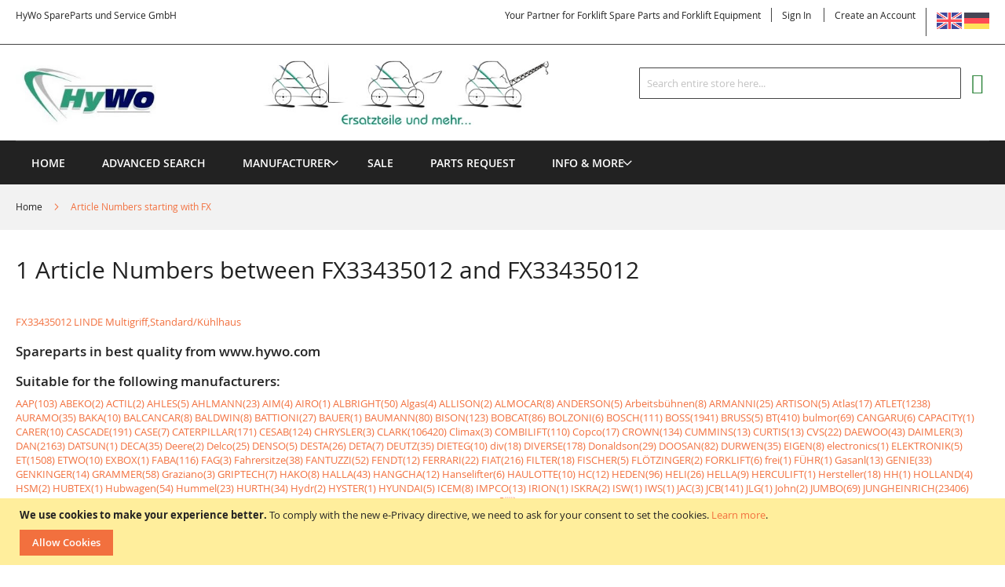

--- FILE ---
content_type: text/html; charset=UTF-8
request_url: https://www.hywo.com/article-numbers-starting-with-fx
body_size: 17078
content:
<!doctype html>
<html lang="en">
    <head >
        <script>
    var LOCALE = 'en\u002DUS';
    var BASE_URL = 'https\u003A\u002F\u002Fwww.hywo.com\u002F';
    var require = {
        'baseUrl': 'https\u003A\u002F\u002Fwww.hywo.com\u002Fstatic\u002Ffrontend\u002FSolwin\u002Ffreego_child\u002Fen_US'
    };</script>        <meta charset="utf-8"/>
<meta name="title" content="Article Numbers starting with FX"/>
<meta name="description" content="HyWo SpareParts und Service GmbH - Your Partner for Forklift Spare Parts and Forklift Equipment"/>
<meta name="keywords" content="Hand-Palet-Trucks spare parts, Hubwagen spare parts, Hubwagen, Gabelstapler, spare parts, ATLET, BOBCAT, BT, BISON (VOTEX), CROWN, CLARK, DAN-TRUCK / HEDEN, DOOSAN, FIAT/PIMESPO, HEDEN, HYSTER, JCB, JUNGHEINRICH, KALMAR, KOMATSU, KAUP, LAFIS (Atlet), LUGLI, LANSING, LINDE, MANITOU, MERLO, MARIOTTI, MIC, MITSUBISHI, NISSAN, OMG, O+K, PERKINS, STÖCKLIN, STEINBOCK/BOSS, STILL, SMV Konecranes, TOYOTA, TCM, WAGNER, YALE"/>
<meta name="robots" content="INDEX,FOLLOW"/>
<meta name="viewport" content="width=device-width, initial-scale=1, maximum-scale=1.0, user-scalable=no"/>
<meta name="format-detection" content="telephone=no"/>
<title>Article Numbers starting with FX</title>
<link  rel="stylesheet" type="text/css"  media="all" href="https://www.hywo.com/static/frontend/Solwin/freego_child/en_US/mage/calendar.css" />
<link  rel="stylesheet" type="text/css"  media="all" href="https://www.hywo.com/static/frontend/Solwin/freego_child/en_US/css/styles-m.css" />
<link  rel="stylesheet" type="text/css"  media="all" href="https://www.hywo.com/static/frontend/Solwin/freego_child/en_US/Mageplaza_Core/css/owl.carousel.css" />
<link  rel="stylesheet" type="text/css"  media="all" href="https://www.hywo.com/static/frontend/Solwin/freego_child/en_US/Mageplaza_Core/css/owl.theme.css" />
<link  rel="stylesheet" type="text/css"  media="all" href="https://www.hywo.com/static/frontend/Solwin/freego_child/en_US/Mageplaza_BannerSlider/css/animate.min.css" />
<link  rel="stylesheet" type="text/css"  media="all" href="https://www.hywo.com/static/frontend/Solwin/freego_child/en_US/Mageplaza_BannerSlider/css/style.css" />
<link  rel="stylesheet" type="text/css"  media="all" href="https://www.hywo.com/static/frontend/Solwin/freego_child/en_US/Solwin_ScrolltoTop/css/scroll.css" />
<link  rel="stylesheet" type="text/css"  media="all" href="https://www.hywo.com/static/frontend/Solwin/freego_child/en_US/Solwin_Cpanel/css/owl.carousel.css" />
<link  rel="stylesheet" type="text/css"  media="all" href="https://www.hywo.com/static/frontend/Solwin/freego_child/en_US/Solwin_Cpanel/css/owl.theme.css" />
<link  rel="stylesheet" type="text/css"  media="all" href="https://www.hywo.com/static/frontend/Solwin/freego_child/en_US/Solwin_Cpanel/css/owl.transitions.css" />
<link  rel="stylesheet" type="text/css"  media="all" href="https://www.hywo.com/static/frontend/Solwin/freego_child/en_US/Solwin_Cpanel/css/fancybox/jquery.fancybox.css" />
<link  rel="stylesheet" type="text/css"  media="all" href="https://www.hywo.com/static/frontend/Solwin/freego_child/en_US/Solwin_Cpanel/css/font-awesome.min.css" />
<link  rel="stylesheet" type="text/css"  media="screen and (min-width: 768px)" href="https://www.hywo.com/static/frontend/Solwin/freego_child/en_US/css/styles-l.css" />
<link  rel="stylesheet" type="text/css"  media="print" href="https://www.hywo.com/static/frontend/Solwin/freego_child/en_US/css/print.css" />
<link  rel="icon" type="image/x-icon" href="https://www.hywo.com/static/frontend/Solwin/freego_child/en_US/Magento_Theme/favicon.ico" />
<link  rel="shortcut icon" type="image/x-icon" href="https://www.hywo.com/static/frontend/Solwin/freego_child/en_US/Magento_Theme/favicon.ico" />
<script  type="text/javascript"  src="https://www.hywo.com/static/_cache/merged/cd91782e868f7f2cc01725173b2ad59f.min.js"></script>
<meta name="msvalidate.01" content="B758CDB88F5A686006FF757341F3F585" />            <script type="text/x-magento-init">
        {
            "*": {
                "Magento_PageCache/js/form-key-provider": {
                    "isPaginationCacheEnabled":
                        0                }
            }
        }
    </script>
    </head>
    <body data-container="body"
          data-mage-init='{"loaderAjax": {}, "loader": { "icon": "https://www.hywo.com/static/frontend/Solwin/freego_child/en_US/images/loader-2.gif"}}'
        id="html-body" class="cms-article-numbers-starting-with-fx cms-page-view page-layout-1column">
            <link rel="stylesheet" type="text/css" href="https://www.hywo.com/static/frontend/Solwin/freego_child/en_US/css/blackdemo.css">

<script type="text/javascript">
require(['jquery'], function () {
    jQuery(document).ready(function() {
        if(jQuery(".block-reorder").find('.block-content.no-display').length > 0) {
          jQuery(".block.block-reorder").hide();
        }
        if (jQuery.trim(jQuery('.sidebar-main .account-nav #account-nav').text()).length == 0 ) {
          jQuery(".sidebar-main .account-nav").hide();
        }
    });
});
</script>

<script type="text/x-magento-init">
    {
        "*": {
            "Magento_PageBuilder/js/widget-initializer": {
                "config": {"[data-content-type=\"slider\"][data-appearance=\"default\"]":{"Magento_PageBuilder\/js\/content-type\/slider\/appearance\/default\/widget":false},"[data-content-type=\"map\"]":{"Magento_PageBuilder\/js\/content-type\/map\/appearance\/default\/widget":false},"[data-content-type=\"row\"]":{"Magento_PageBuilder\/js\/content-type\/row\/appearance\/default\/widget":false},"[data-content-type=\"tabs\"]":{"Magento_PageBuilder\/js\/content-type\/tabs\/appearance\/default\/widget":false},"[data-content-type=\"slide\"]":{"Magento_PageBuilder\/js\/content-type\/slide\/appearance\/default\/widget":{"buttonSelector":".pagebuilder-slide-button","showOverlay":"hover","dataRole":"slide"}},"[data-content-type=\"banner\"]":{"Magento_PageBuilder\/js\/content-type\/banner\/appearance\/default\/widget":{"buttonSelector":".pagebuilder-banner-button","showOverlay":"hover","dataRole":"banner"}},"[data-content-type=\"buttons\"]":{"Magento_PageBuilder\/js\/content-type\/buttons\/appearance\/inline\/widget":false},"[data-content-type=\"products\"][data-appearance=\"carousel\"]":{"Magento_PageBuilder\/js\/content-type\/products\/appearance\/carousel\/widget":false}},
                "breakpoints": {"desktop":{"label":"Desktop","stage":true,"default":true,"class":"desktop-switcher","icon":"Magento_PageBuilder::css\/images\/switcher\/switcher-desktop.svg","conditions":{"min-width":"1024px"},"options":{"products":{"default":{"slidesToShow":"5"}}}},"tablet":{"conditions":{"max-width":"1024px","min-width":"768px"},"options":{"products":{"default":{"slidesToShow":"4"},"continuous":{"slidesToShow":"3"}}}},"mobile":{"label":"Mobile","stage":true,"class":"mobile-switcher","icon":"Magento_PageBuilder::css\/images\/switcher\/switcher-mobile.svg","media":"only screen and (max-width: 768px)","conditions":{"max-width":"768px","min-width":"640px"},"options":{"products":{"default":{"slidesToShow":"3"}}}},"mobile-small":{"conditions":{"max-width":"640px"},"options":{"products":{"default":{"slidesToShow":"2"},"continuous":{"slidesToShow":"1"}}}}}            }
        }
    }
</script>

<div class="cookie-status-message" id="cookie-status">
    The store will not work correctly when cookies are disabled.</div>
<script type="text&#x2F;javascript">document.querySelector("#cookie-status").style.display = "none";</script>
<script type="text/x-magento-init">
    {
        "*": {
            "cookieStatus": {}
        }
    }
</script>

<script type="text/x-magento-init">
    {
        "*": {
            "mage/cookies": {
                "expires": null,
                "path": "\u002F",
                "domain": ".www.hywo.com",
                "secure": false,
                "lifetime": "3600"
            }
        }
    }
</script>
    <noscript>
        <div class="message global noscript">
            <div class="content">
                <p>
                    <strong>JavaScript seems to be disabled in your browser.</strong>
                    <span>
                        For the best experience on our site, be sure to turn on Javascript in your browser.                    </span>
                </p>
            </div>
        </div>
    </noscript>
    <div role="alertdialog"
         tabindex="-1"
         class="message global cookie"
         id="notice-cookie-block">
        <div role="document" class="content" tabindex="0">
            <p>
                <strong>We use cookies to make your experience better.</strong>
                <span>To comply with the new e-Privacy directive, we need to ask for your consent to set the cookies.                </span>
                <a href="https://www.hywo.com/privacy-policy-cookie-restriction-mode/">Learn more</a>.            </p>
            <div class="actions">
                <button id="btn-cookie-allow" class="action allow primary">
                    <span>Allow Cookies</span>
                </button>
            </div>
        </div>
    </div>
    <script type="text&#x2F;javascript">    var elemC2mP8SvtArray = document.querySelectorAll('div#notice-cookie-block');
    if(elemC2mP8SvtArray.length !== 'undefined'){
        elemC2mP8SvtArray.forEach(function(element) {
            if (element) {
                element.style.display = 'none';

            }
        });
    }</script>    <script type="text/x-magento-init">
        {
            "#notice-cookie-block": {
                "cookieNotices": {
                    "cookieAllowButtonSelector": "#btn-cookie-allow",
                    "cookieName": "user_allowed_save_cookie",
                    "cookieValue": {"1":1},
                    "cookieLifetime": 31536000,
                    "noCookiesUrl": "https\u003A\u002F\u002Fwww.hywo.com\u002Fcookie\u002Findex\u002FnoCookies\u002F"
                }
            }
        }
    </script>

<script>
    window.cookiesConfig = window.cookiesConfig || {};
    window.cookiesConfig.secure = false;
</script><script>    require.config({
        map: {
            '*': {
                wysiwygAdapter: 'mage/adminhtml/wysiwyg/tiny_mce/tinymceAdapter'
            }
        }
    });</script><script>    require.config({
        paths: {
            googleMaps: 'https\u003A\u002F\u002Fmaps.googleapis.com\u002Fmaps\u002Fapi\u002Fjs\u003Fv\u003D3\u0026key\u003D'
        },
        config: {
            'Magento_PageBuilder/js/utils/map': {
                style: '',
            },
            'Magento_PageBuilder/js/content-type/map/preview': {
                apiKey: '',
                apiKeyErrorMessage: 'You\u0020must\u0020provide\u0020a\u0020valid\u0020\u003Ca\u0020href\u003D\u0027https\u003A\u002F\u002Fwww.hywo.com\u002Fadminhtml\u002Fsystem_config\u002Fedit\u002Fsection\u002Fcms\u002F\u0023cms_pagebuilder\u0027\u0020target\u003D\u0027_blank\u0027\u003EGoogle\u0020Maps\u0020API\u0020key\u003C\u002Fa\u003E\u0020to\u0020use\u0020a\u0020map.'
            },
            'Magento_PageBuilder/js/form/element/map': {
                apiKey: '',
                apiKeyErrorMessage: 'You\u0020must\u0020provide\u0020a\u0020valid\u0020\u003Ca\u0020href\u003D\u0027https\u003A\u002F\u002Fwww.hywo.com\u002Fadminhtml\u002Fsystem_config\u002Fedit\u002Fsection\u002Fcms\u002F\u0023cms_pagebuilder\u0027\u0020target\u003D\u0027_blank\u0027\u003EGoogle\u0020Maps\u0020API\u0020key\u003C\u002Fa\u003E\u0020to\u0020use\u0020a\u0020map.'
            },
        }
    });</script><script>
    require.config({
        shim: {
            'Magento_PageBuilder/js/utils/map': {
                deps: ['googleMaps']
            }
        }
    });</script><div id="mageplaza-bannerslider-block-before-page-top-1">
                                        </div><div class="page-wrapper"><header class="page-header"><div class="panel wrapper"><div class="panel header"><span class="header-notification">
    HyWo SpareParts und Service GmbH</span>
<a class="action skip contentarea"
   href="#contentarea">
    <span>
        Skip to Content    </span>
</a>
<div class="switcher language switcher-language" data-ui-id="language-switcher" id="switcher-language">
    <strong class="label switcher-label"><span>Language</span></strong>
    <div class="actions dropdown options switcher-options">
    <a href="https://www.hywo.com/article-numbers-starting-with-fx"><img src="https://www.hywo.com/static/frontend/Solwin/freego_child/en_US/images/gb.png" alt="English" width="32" height="32"/></a>
    <a href="https://www.hywo.de/article-numbers-starting-with-fx"><img src="https://www.hywo.com/static/frontend/Solwin/freego_child/en_US/images/ger.png" alt="German" width="32" height="32"/></a>
    </div>
</div>
<ul class="header links">    <li class="greet welcome" data-bind="scope: 'customer'">
        <!-- ko if: customer().fullname  -->
        <span class="logged-in"
              data-bind="text: new String('Welcome, %1!').
              replace('%1', customer().fullname)">
        </span>
        <!-- /ko -->
        <!-- ko ifnot: customer().fullname  -->
        <span class="not-logged-in"
              data-bind="text: 'Your Partner for Forklift Spare Parts and Forklift Equipment'"></span>
                <!-- /ko -->
    </li>
        <script type="text/x-magento-init">
        {
            "*": {
                "Magento_Ui/js/core/app": {
                    "components": {
                        "customer": {
                            "component": "Magento_Customer/js/view/customer"
                        }
                    }
                }
            }
        }
    </script>
<li class="authorization-link">
    <a href="https://www.hywo.com/customer/account/login/referer/aHR0cHM6Ly93d3cuaHl3by5jb20vYXJ0aWNsZS1udW1iZXJzLXN0YXJ0aW5nLXdpdGgtZng~/">
        Sign In    </a>
</li>
<li><a href="https://www.hywo.com/customer/account/create/" id="idxyBYFV0l" >Create an Account</a></li></ul></div></div><div class="header content"><span data-action="toggle-nav" class="action nav-toggle"><span>Toggle Nav</span></span>
<a
    class="logo"
    href="https://www.hywo.com/"
    title="HyWo&#x20;SpareParts&#x20;und&#x20;Service&#x20;GmbH"
    aria-label="store logo">
    <img src="https://www.hywo.com/media/logo/stores/7/HyWo-Spare-Parts-Services-GmbH_1.jpg"
         title="HyWo&#x20;SpareParts&#x20;und&#x20;Service&#x20;GmbH"
         alt="HyWo&#x20;SpareParts&#x20;und&#x20;Service&#x20;GmbH"
            width="1000"            height="110"    />
</a>

<div data-block="minicart" class="minicart-wrapper">
    <a class="action showcart" href="https://www.hywo.com/checkout/cart/"
       data-bind="scope: 'minicart_content'">
        <span class="text">My Cart</span>
        <span class="counter qty empty"
              data-bind="css: { empty: !!getCartParam('summary_count') == false && !isLoading() },
               blockLoader: isLoading">
            <span class="counter-number">
                <!-- ko if: getCartParam('summary_count') -->
                <!-- ko text: getCartParam('summary_count').toLocaleString(window.LOCALE) --><!-- /ko -->
                <!-- /ko -->
            </span>
            <span class="counter-label">
            <!-- ko if: getCartParam('summary_count') -->
                <!-- ko text: getCartParam('summary_count').toLocaleString(window.LOCALE) --><!-- /ko -->
                <!-- ko i18n: 'items' --><!-- /ko -->
            <!-- /ko -->
            </span>
        </span>
    </a>
            <div class="block block-minicart"
             data-role="dropdownDialog"
             data-mage-init='{"dropdownDialog":{
                "appendTo":"[data-block=minicart]",
                "triggerTarget":".showcart",
                "timeout": "2000",
                "closeOnMouseLeave": false,
                "closeOnEscape": true,
                "triggerClass":"active",
                "parentClass":"active",
                "buttons":[]}}'>
            <div id="minicart-content-wrapper" data-bind="scope: 'minicart_content'">
                <!-- ko template: getTemplate() --><!-- /ko -->
            </div>
                    </div>
        <script>window.checkout = {"shoppingCartUrl":"https:\/\/www.hywo.com\/checkout\/cart\/","checkoutUrl":"https:\/\/www.hywo.com\/checkout\/","updateItemQtyUrl":"https:\/\/www.hywo.com\/checkout\/sidebar\/updateItemQty\/","removeItemUrl":"https:\/\/www.hywo.com\/checkout\/sidebar\/removeItem\/","imageTemplate":"Magento_Catalog\/product\/image_with_borders","baseUrl":"https:\/\/www.hywo.com\/","minicartMaxItemsVisible":5,"websiteId":"1","maxItemsToDisplay":10,"storeId":"7","storeGroupId":"1","customerLoginUrl":"https:\/\/www.hywo.com\/customer\/account\/login\/referer\/aHR0cHM6Ly93d3cuaHl3by5jb20vYXJ0aWNsZS1udW1iZXJzLXN0YXJ0aW5nLXdpdGgtZng~\/","isRedirectRequired":false,"autocomplete":"off","captcha":{"user_login":{"isCaseSensitive":false,"imageHeight":50,"imageSrc":"","refreshUrl":"https:\/\/www.hywo.com\/captcha\/refresh\/","isRequired":false,"timestamp":1769426808}}}</script>    <script type="text/x-magento-init">
    {
        "[data-block='minicart']": {
            "Magento_Ui/js/core/app": {"components":{"minicart_content":{"children":{"subtotal.container":{"children":{"subtotal":{"children":{"subtotal.totals":{"config":{"display_cart_subtotal_incl_tax":0,"display_cart_subtotal_excl_tax":1,"template":"Magento_Tax\/checkout\/minicart\/subtotal\/totals"},"children":{"subtotal.totals.msrp":{"component":"Magento_Msrp\/js\/view\/checkout\/minicart\/subtotal\/totals","config":{"displayArea":"minicart-subtotal-hidden","template":"Magento_Msrp\/checkout\/minicart\/subtotal\/totals"}}},"component":"Magento_Tax\/js\/view\/checkout\/minicart\/subtotal\/totals"}},"component":"uiComponent","config":{"template":"Magento_Checkout\/minicart\/subtotal"}}},"component":"uiComponent","config":{"displayArea":"subtotalContainer"}},"item.renderer":{"component":"Magento_Checkout\/js\/view\/cart-item-renderer","config":{"displayArea":"defaultRenderer","template":"Magento_Checkout\/minicart\/item\/default"},"children":{"item.image":{"component":"Magento_Catalog\/js\/view\/image","config":{"template":"Magento_Catalog\/product\/image","displayArea":"itemImage"}},"checkout.cart.item.price.sidebar":{"component":"uiComponent","config":{"template":"Magento_Checkout\/minicart\/item\/price","displayArea":"priceSidebar"}}}},"extra_info":{"component":"uiComponent","config":{"displayArea":"extraInfo"}},"promotion":{"component":"uiComponent","config":{"displayArea":"promotion"}}},"config":{"itemRenderer":{"default":"defaultRenderer","simple":"defaultRenderer","virtual":"defaultRenderer"},"template":"Magento_Checkout\/minicart\/content"},"component":"Magento_Checkout\/js\/view\/minicart"}},"types":[]}        },
        "*": {
            "Magento_Ui/js/block-loader": "https\u003A\u002F\u002Fwww.hywo.com\u002Fstatic\u002Ffrontend\u002FSolwin\u002Ffreego_child\u002Fen_US\u002Fimages\u002Floader\u002D1.gif"
        }
    }
    </script>
</div>
<div class="block block-search">
    <div class="block block-title"><strong>Search</strong></div>
    <div class="block block-content">
        <form class="form minisearch" id="search_mini_form"
              action="https://www.hywo.com/catalogsearch/result/" method="get">
                        <div class="field search">
                <label class="label" for="search" data-role="minisearch-label">
                    <span>Search</span>
                </label>
                <div class="control">
                    <input id="search"
                           data-mage-init='{
                            "quickSearch": {
                                "formSelector": "#search_mini_form",
                                "url": "https://www.hywo.com/search/ajax/suggest/",
                                "destinationSelector": "#search_autocomplete",
                                "minSearchLength": "3"
                            }
                        }'
                           type="text"
                           name="q"
                           value=""
                           placeholder="Search&#x20;entire&#x20;store&#x20;here..."
                           class="input-text"
                           maxlength="128"
                           role="combobox"
                           aria-haspopup="false"
                           aria-autocomplete="both"
                           autocomplete="off"
                           aria-expanded="false"/>
                    <div id="search_autocomplete" class="search-autocomplete"></div>
                    <div class="nested">
    <a class="action advanced" href="https://www.hywo.com/catalogsearch/advanced/" data-action="advanced-search">
        Advanced Search    </a>
</div>
                </div>
            </div>
            <div class="actions">
                <button type="submit"
                        title="Search"
                        class="action search"
                        aria-label="Search"
                >
                    <span>Search</span>
                </button>
            </div>
        </form>
    </div>
</div>
<ul class="compare wrapper"><li class="item link compare" data-bind="scope: 'compareProducts'" data-role="compare-products-link">
    <a class="action compare no-display" title="Compare&#x20;Products"
       data-bind="attr: {'href': compareProducts().listUrl}, css: {'no-display': !compareProducts().count}"
    >
        Compare Products        <span class="counter qty" data-bind="text: compareProducts().countCaption"></span>
    </a>
</li>
<script type="text/x-magento-init">
{"[data-role=compare-products-link]": {"Magento_Ui/js/core/app": {"components":{"compareProducts":{"component":"Magento_Catalog\/js\/view\/compare-products"}}}}}
</script>
</ul></div></header>    <div class="sections nav-sections">
                <div class="section-items nav-sections-items"
             data-mage-init='{"tabs":{"openedState":"active"}}'>
                                            <div class="section-item-title nav-sections-item-title"
                     data-role="collapsible">
                    <a class="nav-sections-item-switch"
                       data-toggle="switch" href="#store.menu">
                        Menu                    </a>
                </div>
                <div class="section-item-content nav-sections-item-content"
                     id="store.menu"
                     data-role="content">
                    
<nav class="navigation" role="navigation">
    <ul data-mage-init='{"menu":{"responsive":true, "expanded":true, "position":{"my":"left top","at":"left bottom"}}}'>
                    <li class="level0 level-top ">
                <a class="level-top" href="https://www.hywo.com/">
                    Home
                </a>
            </li>
                <li class="level0 level-top">
            <a class="level-top" href="https://www.hywo.com/catalogsearch/advanced/">
                    Advanced Search                </a>
        </li>
        <li  class="level0 nav-1 category-item first level-top parent"><a href="https://www.hywo.com/manufacturer.html"  class="level-top" ><span>Manufacturer</span></a><ul class="level0 submenu"><li  class="level1 nav-1-1 category-item first"><a href="https://www.hywo.com/hersteller/auramo.html" ><span>AURAMO</span></a></li><li  class="level1 nav-1-2 category-item"><a href="https://www.hywo.com/hersteller/aim.html" ><span>AIM</span></a></li><li  class="level1 nav-1-3 category-item"><a href="https://www.hywo.com/hersteller/ahles-elektronik.html" ><span>AHLES ELEKTRONIK</span></a></li><li  class="level1 nav-1-4 category-item"><a href="https://www.hywo.com/hersteller/atlet-unicarriers.html" ><span>ATLET Unicarriers</span></a></li><li  class="level1 nav-1-5 category-item"><a href="https://www.hywo.com/hersteller/amros.html" ><span>AMROS</span></a></li><li  class="level1 nav-1-6 category-item"><a href="https://www.hywo.com/hersteller/almocar.html" ><span>ALMOCAR(Spijksdal)</span></a></li><li  class="level1 nav-1-7 category-item"><a href="https://www.hywo.com/hersteller/atlas.html" ><span>ATLAS</span></a></li><li  class="level1 nav-1-8 category-item"><a href="https://www.hywo.com/hersteller/anderson.html" ><span>ANDERSON</span></a></li><li  class="level1 nav-1-9 category-item"><a href="https://www.hywo.com/hersteller/armanni.html" ><span>ARMANNI</span></a></li><li  class="level1 nav-1-10 category-item"><a href="https://www.hywo.com/hersteller/artison-nexen-thailift-g-power.html" ><span>ARTISON</span></a></li><li  class="level1 nav-1-11 category-item"><a href="https://www.hywo.com/hersteller/actil-abeko.html" ><span>ACTIL / ABEKO</span></a></li><li  class="level1 nav-1-12 category-item"><a href="https://www.hywo.com/hersteller/baumann.html" ><span>BAUMANN</span></a></li><li  class="level1 nav-1-13 category-item"><a href="https://www.hywo.com/hersteller/balcancar.html" ><span>BALCANCAR</span></a></li><li  class="level1 nav-1-14 category-item"><a href="https://www.hywo.com/hersteller/bauer.html" ><span>BAUER</span></a></li><li  class="level1 nav-1-15 category-item"><a href="https://www.hywo.com/hersteller/baka.html" ><span>BAKA</span></a></li><li  class="level1 nav-1-16 category-item"><a href="https://www.hywo.com/hersteller/bosch.html" ><span>BOSCH</span></a></li><li  class="level1 nav-1-17 category-item"><a href="https://www.hywo.com/hersteller/baldwin-filter.html" ><span>BALDWIN Filter</span></a></li><li  class="level1 nav-1-18 category-item"><a href="https://www.hywo.com/hersteller/bolzoni.html" ><span>BOLZONI</span></a></li><li  class="level1 nav-1-19 category-item"><a href="https://www.hywo.com/hersteller/battioni-pagani.html" ><span>BATTIONI &amp; PAGANI</span></a></li><li  class="level1 nav-1-20 category-item"><a href="https://www.hywo.com/hersteller/bauer-sl.html" ><span>BAUER SL</span></a></li><li  class="level1 nav-1-21 category-item"><a href="https://www.hywo.com/hersteller/bobcat.html" ><span>BOBCAT</span></a></li><li  class="level1 nav-1-22 category-item"><a href="https://www.hywo.com/hersteller/bt.html" ><span>BT</span></a></li><li  class="level1 nav-1-23 category-item"><a href="https://www.hywo.com/hersteller/bison-votex.html" ><span>BISON</span></a></li><li  class="level1 nav-1-24 category-item"><a href="https://www.hywo.com/hersteller/cesab.html" ><span>CESAB</span></a></li><li  class="level1 nav-1-25 category-item"><a href="https://www.hywo.com/hersteller/caterpillar.html" ><span>CATERPILLAR</span></a></li><li  class="level1 nav-1-26 category-item"><a href="https://www.hywo.com/hersteller/cangaru-forklift.html" ><span>CANGARU FORKLIFT</span></a></li><li  class="level1 nav-1-27 category-item"><a href="https://www.hywo.com/hersteller/carer.html" ><span>CARER</span></a></li><li  class="level1 nav-1-28 category-item"><a href="https://www.hywo.com/hersteller/combilift.html" ><span>COMBILIFT</span></a></li><li  class="level1 nav-1-29 category-item"><a href="https://www.hywo.com/hersteller/cummins.html" ><span>CUMMINS</span></a></li><li  class="level1 nav-1-30 category-item"><a href="https://www.hywo.com/hersteller/crown.html" ><span>CROWN</span></a></li><li  class="level1 nav-1-31 category-item"><a href="https://www.hywo.com/hersteller/clark.html" ><span>CLARK</span></a></li><li  class="level1 nav-1-32 category-item"><a href="https://www.hywo.com/hersteller/climax.html" ><span>CLIMAX (TVH)</span></a></li><li  class="level1 nav-1-33 category-item"><a href="https://www.hywo.com/hersteller/cascade.html" ><span>CASCADE</span></a></li><li  class="level1 nav-1-34 category-item"><a href="https://www.hywo.com/hersteller/curtis.html" ><span>CURTIS</span></a></li><li  class="level1 nav-1-35 category-item"><a href="https://www.hywo.com/hersteller/cvs-ferrari.html" ><span>CVS-FERRARI</span></a></li><li  class="level1 nav-1-36 category-item"><a href="https://www.hywo.com/hersteller/desta.html" ><span>DESTA</span></a></li><li  class="level1 nav-1-37 category-item"><a href="https://www.hywo.com/hersteller/daewoo.html" ><span>DAEWOO-Doosan</span></a></li><li  class="level1 nav-1-38 category-item"><a href="https://www.hywo.com/hersteller/deca.html" ><span>DECA</span></a></li><li  class="level1 nav-1-39 category-item"><a href="https://www.hywo.com/hersteller/dan-truck-heden.html" ><span>DAN-TRUCK / HEDEN</span></a></li><li  class="level1 nav-1-40 category-item"><a href="https://www.hywo.com/hersteller/deutz.html" ><span>DEUTZ</span></a></li><li  class="level1 nav-1-41 category-item"><a href="https://www.hywo.com/hersteller/doosan.html" ><span>DOOSAN- Daewoo</span></a></li><li  class="level1 nav-1-42 category-item"><a href="https://www.hywo.com/hersteller/deta.html" ><span>DETA</span></a></li><li  class="level1 nav-1-43 category-item parent"><a href="https://www.hywo.com/catalog/category/view/s/diverse-et/id/2715/" ><span>DIVERSE ET</span></a><ul class="level1 submenu"><li  class="level2 nav-1-43-1 category-item first last"><a href="https://www.hywo.com/hersteller/diverse-et/zuendschloesser.html" ><span>ZUENDSCHLOESSER</span></a></li></ul></li><li  class="level1 nav-1-44 category-item"><a href="https://www.hywo.com/hersteller/dieteg.html" ><span>DIETEG</span></a></li><li  class="level1 nav-1-45 category-item"><a href="https://www.hywo.com/hersteller/durwen.html" ><span>DURWEN</span></a></li><li  class="level1 nav-1-46 category-item"><a href="https://www.hywo.com/hersteller/eigen.html" ><span>EIGEN</span></a></li><li  class="level1 nav-1-47 category-item"><a href="https://www.hywo.com/hersteller/etwo.html" ><span>ETWO</span></a></li><li  class="level1 nav-1-48 category-item"><a href="https://www.hywo.com/hersteller/fantuzzi.html" ><span>FANTUZZI</span></a></li><li  class="level1 nav-1-49 category-item"><a href="https://www.hywo.com/hersteller/fahrersitze.html" ><span>Fahrersitze</span></a></li><li  class="level1 nav-1-50 category-item"><a href="https://www.hywo.com/hersteller/fag-lager.html" ><span>FAG (Lager)</span></a></li><li  class="level1 nav-1-51 category-item"><a href="https://www.hywo.com/hersteller/fuhr-hh.html" ><span>FÃHR HH</span></a></li><li  class="level1 nav-1-52 category-item"><a href="https://www.hywo.com/hersteller/fischer-lafis.html" ><span>FISCHER(Lafis)</span></a></li><li  class="level1 nav-1-53 category-item"><a href="https://www.hywo.com/hersteller/filter-div-hersteller.html" ><span>FILTER div. Hersteller</span></a></li><li  class="level1 nav-1-54 category-item"><a href="https://www.hywo.com/hersteller/fendt.html" ><span>FENDT</span></a></li><li  class="level1 nav-1-55 category-item"><a href="https://www.hywo.com/hersteller/fiat-pimespo.html" ><span>FIAT/OM Pimespo</span></a></li><li  class="level1 nav-1-56 category-item"><a href="https://www.hywo.com/hersteller/flotzinger.html" ><span>FLÃTZINGER</span></a></li><li  class="level1 nav-1-57 category-item"><a href="https://www.hywo.com/hersteller/faba.html" ><span>FABA</span></a></li><li  class="level1 nav-1-58 category-item"><a href="https://www.hywo.com/hersteller/griptech-kooi.html" ><span>GRIPTECH KOOI</span></a></li><li  class="level1 nav-1-59 category-item"><a href="https://www.hywo.com/hersteller/genie.html" ><span>GENIE</span></a></li><li  class="level1 nav-1-60 category-item"><a href="https://www.hywo.com/hersteller/grammer.html" ><span>GRAMMER</span></a></li><li  class="level1 nav-1-61 category-item"><a href="https://www.hywo.com/hersteller/genkinger.html" ><span>GENKINGER</span></a></li><li  class="level1 nav-1-62 category-item"><a href="https://www.hywo.com/hersteller/heden.html" ><span>HEDEN</span></a></li><li  class="level1 nav-1-63 category-item"><a href="https://www.hywo.com/hersteller/halla.html" ><span>HALLA</span></a></li><li  class="level1 nav-1-64 category-item"><a href="https://www.hywo.com/hersteller/heli.html" ><span>HELI</span></a></li><li  class="level1 nav-1-65 category-item"><a href="https://www.hywo.com/hersteller/hanselifter.html" ><span>Hanselifter</span></a></li><li  class="level1 nav-1-66 category-item"><a href="https://www.hywo.com/hersteller/hurth.html" ><span>HURTH</span></a></li><li  class="level1 nav-1-67 category-item"><a href="https://www.hywo.com/hersteller/hella.html" ><span>HELLA</span></a></li><li  class="level1 nav-1-68 category-item"><a href="https://www.hywo.com/hersteller/hyster.html" ><span>HYSTER</span></a></li><li  class="level1 nav-1-69 category-item"><a href="https://www.hywo.com/hersteller/hako.html" ><span>HAKO</span></a></li><li  class="level1 nav-1-70 category-item"><a href="https://www.hywo.com/hersteller/irion-kalmar.html" ><span>IRION-KALMAR</span></a></li><li  class="level1 nav-1-71 category-item"><a href="https://www.hywo.com/hersteller/icem.html" ><span>ICEM</span></a></li><li  class="level1 nav-1-72 category-item"><a href="https://www.hywo.com/hersteller/iskra.html" ><span>ISKRA</span></a></li><li  class="level1 nav-1-73 category-item"><a href="https://www.hywo.com/hersteller/isw.html" ><span>ISW</span></a></li><li  class="level1 nav-1-74 category-item"><a href="https://www.hywo.com/hersteller/jumbo-bulmor.html" ><span>JUMBO- bulmor</span></a></li><li  class="level1 nav-1-75 category-item"><a href="https://www.hywo.com/hersteller/jcb.html" ><span>JCB</span></a></li><li  class="level1 nav-1-76 category-item"><a href="https://www.hywo.com/hersteller/jungheinrich.html" ><span>JUNGHEINRICH</span></a></li><li  class="level1 nav-1-77 category-item"><a href="https://www.hywo.com/hersteller/john-deere.html" ><span>John Deere</span></a></li><li  class="level1 nav-1-78 category-item"><a href="https://www.hywo.com/hersteller/kalmar.html" ><span>KALMAR</span></a></li><li  class="level1 nav-1-79 category-item"><a href="https://www.hywo.com/hersteller/kooi-aap-moffet.html" ><span>KOOI AAP</span></a></li><li  class="level1 nav-1-80 category-item"><a href="https://www.hywo.com/hersteller/kahl-hubwagen.html" ><span>KAHL</span></a></li><li  class="level1 nav-1-81 category-item"><a href="https://www.hywo.com/hersteller/kramer-neuson-wacker-neuson.html" ><span>KRAMER NEUSON</span></a></li><li  class="level1 nav-1-82 category-item"><a href="https://www.hywo.com/hersteller/kubota.html" ><span>KUBOTA</span></a></li><li  class="level1 nav-1-83 category-item"><a href="https://www.hywo.com/hersteller/komatsu.html" ><span>KOMATSU</span></a></li><li  class="level1 nav-1-84 category-item"><a href="https://www.hywo.com/hersteller/kaup.html" ><span>KAUP</span></a></li><li  class="level1 nav-1-85 category-item"><a href="https://www.hywo.com/hersteller/lafis-atlet.html" ><span>LAFIS</span></a></li><li  class="level1 nav-1-86 category-item"><a href="https://www.hywo.com/hersteller/lugli.html" ><span>LUGLI</span></a></li><li  class="level1 nav-1-87 category-item"><a href="https://www.hywo.com/hersteller/loc.html" ><span>LOC</span></a></li><li  class="level1 nav-1-88 category-item"><a href="https://www.hywo.com/hersteller/little-mule.html" ><span>LITTLE MULE</span></a></li><li  class="level1 nav-1-89 category-item"><a href="https://www.hywo.com/hersteller/lombardini.html" ><span>LOMBARDINI</span></a></li><li  class="level1 nav-1-90 category-item"><a href="https://www.hywo.com/hersteller/logitrans.html" ><span>LOGITRANS</span></a></li><li  class="level1 nav-1-91 category-item"><a href="https://www.hywo.com/hersteller/lansing.html" ><span>LANSING</span></a></li><li  class="level1 nav-1-92 category-item"><a href="https://www.hywo.com/hersteller/linde.html" ><span>LINDE</span></a></li><li  class="level1 nav-1-93 category-item"><a href="https://www.hywo.com/hersteller/latec.html" ><span>LATEC</span></a></li><li  class="level1 nav-1-94 category-item"><a href="https://www.hywo.com/hersteller/meyer.html" ><span>MEYER</span></a></li><li  class="level1 nav-1-95 category-item"><a href="https://www.hywo.com/hersteller/manitou.html" ><span>MANITOU</span></a></li><li  class="level1 nav-1-96 category-item"><a href="https://www.hywo.com/hersteller/daimler-chrysler-mercedes.html" ><span>DAIMLER-CHRYSLER (Mercedes)</span></a></li><li  class="level1 nav-1-97 category-item"><a href="https://www.hywo.com/hersteller/merlo.html" ><span>MERLO</span></a></li><li  class="level1 nav-1-98 category-item"><a href="https://www.hywo.com/hersteller/mariotti.html" ><span>MARIOTTI</span></a></li><li  class="level1 nav-1-99 category-item"><a href="https://www.hywo.com/hersteller/mafi.html" ><span>MAFI</span></a></li><li  class="level1 nav-1-100 category-item"><a href="https://www.hywo.com/hersteller/mic.html" ><span>MIC</span></a></li><li  class="level1 nav-1-101 category-item"><a href="https://www.hywo.com/hersteller/mast.html" ><span>MAST</span></a></li><li  class="level1 nav-1-102 category-item"><a href="https://www.hywo.com/hersteller/mitsubishi.html" ><span>MITSUBISHI</span></a></li><li  class="level1 nav-1-103 category-item"><a href="https://www.hywo.com/hersteller/nippon-denso.html" ><span>Nippon Denso</span></a></li><li  class="level1 nav-1-104 category-item"><a href="https://www.hywo.com/hersteller/nissan-unicarriers.html" ><span>NISSAN- Unicarriers</span></a></li><li  class="level1 nav-1-105 category-item"><a href="https://www.hywo.com/hersteller/niemeyer.html" ><span>NIEMEYER</span></a></li><li  class="level1 nav-1-106 category-item"><a href="https://www.hywo.com/hersteller/nilfisk.html" ><span>NILFISK</span></a></li><li  class="level1 nav-1-107 category-item"><a href="https://www.hywo.com/hersteller/omg.html" ><span>OMG</span></a></li><li  class="level1 nav-1-108 category-item"><a href="https://www.hywo.com/hersteller/o-k.html" ><span>O+K</span></a></li><li  class="level1 nav-1-109 category-item"><a href="https://www.hywo.com/hersteller/perkins.html" ><span>PERKINS</span></a></li><li  class="level1 nav-1-110 category-item"><a href="https://www.hywo.com/hersteller/pfaff.html" ><span>PFAFF</span></a></li><li  class="level1 nav-1-111 category-item"><a href="https://www.hywo.com/hersteller/pewag.html" ><span>PEWAG</span></a></li><li  class="level1 nav-1-112 category-item"><a href="https://www.hywo.com/hersteller/pramac.html" ><span>PRAMAC</span></a></li><li  class="level1 nav-1-113 category-item"><a href="https://www.hywo.com/hersteller/parker.html" ><span>PARKER</span></a></li><li  class="level1 nav-1-114 category-item"><a href="https://www.hywo.com/hersteller/qteck.html" ><span>QHY</span></a></li><li  class="level1 nav-1-115 category-item"><a href="https://www.hywo.com/hersteller/rocla.html" ><span>ROCLA</span></a></li><li  class="level1 nav-1-116 category-item"><a href="https://www.hywo.com/hersteller/rema.html" ><span>REMA</span></a></li><li  class="level1 nav-1-117 category-item"><a href="https://www.hywo.com/hersteller/rs-schneider-electronics.html" ><span>RS</span></a></li><li  class="level1 nav-1-118 category-item"><a href="https://www.hywo.com/hersteller/rcm.html" ><span>RCM</span></a></li><li  class="level1 nav-1-119 category-item"><a href="https://www.hywo.com/hersteller/rhm.html" ><span>RHM</span></a></li><li  class="level1 nav-1-120 category-item"><a href="https://www.hywo.com/hersteller/raymond.html" ><span>RAYMOND</span></a></li><li  class="level1 nav-1-121 category-item"><a href="https://www.hywo.com/hersteller/stocklin.html" ><span>STÃCKLIN</span></a></li><li  class="level1 nav-1-122 category-item"><a href="https://www.hywo.com/hersteller/stabau.html" ><span>STABAU</span></a></li><li  class="level1 nav-1-123 category-item"><a href="https://www.hywo.com/hersteller/seith.html" ><span>SEITH</span></a></li><li  class="level1 nav-1-124 category-item"><a href="https://www.hywo.com/hersteller/schall.html" ><span>SCHALL</span></a></li><li  class="level1 nav-1-125 category-item"><a href="https://www.hywo.com/hersteller/sirocco.html" ><span>SIROCCO</span></a></li><li  class="level1 nav-1-126 category-item"><a href="https://www.hywo.com/hersteller/still-wagner.html" ><span>STILL WAGNER</span></a></li><li  class="level1 nav-1-127 category-item"><a href="https://www.hywo.com/hersteller/samag.html" ><span>SAMAG</span></a></li><li  class="level1 nav-1-128 category-item"><a href="https://www.hywo.com/hersteller/spal.html" ><span>SPAL</span></a></li><li  class="level1 nav-1-129 category-item"><a href="https://www.hywo.com/hersteller/salev.html" ><span>SALEV</span></a></li><li  class="level1 nav-1-130 category-item"><a href="https://www.hywo.com/hersteller/samsung.html" ><span>SAMSUNG</span></a></li><li  class="level1 nav-1-131 category-item"><a href="https://www.hywo.com/hersteller/schmitter.html" ><span>SCHMITTER</span></a></li><li  class="level1 nav-1-132 category-item"><a href="https://www.hywo.com/hersteller/schaltbau.html" ><span>SCHALTBAU</span></a></li><li  class="level1 nav-1-133 category-item"><a href="https://www.hywo.com/hersteller/hsm-ruckhaltesysteme.html" ><span>HSM (RÃ¼ckhaltesysteme)</span></a></li><li  class="level1 nav-1-134 category-item"><a href="https://www.hywo.com/hersteller/sisu-valmet.html" ><span>SISU (Valmet)</span></a></li><li  class="level1 nav-1-135 category-item"><a href="https://www.hywo.com/hersteller/snorkel-upright-arbeitsbuhnen.html" ><span>SNORKEL / UPRIGHT ArbeitsbÃ¼hnen</span></a></li><li  class="level1 nav-1-136 category-item"><a href="https://www.hywo.com/hersteller/stahlgruber.html" ><span>STAHLGRUBER</span></a></li><li  class="level1 nav-1-137 category-item"><a href="https://www.hywo.com/hersteller/steinbock-boss.html" ><span>STEINBOCK/BOSS</span></a></li><li  class="level1 nav-1-138 category-item"><a href="https://www.hywo.com/hersteller/sichelschmidt.html" ><span>SICHELSCHMIDT</span></a></li><li  class="level1 nav-1-139 category-item"><a href="https://www.hywo.com/hersteller/still.html" ><span>STILL</span></a></li><li  class="level1 nav-1-140 category-item"><a href="https://www.hywo.com/hersteller/still-saxby.html" ><span>STILL &amp; SAXBY</span></a></li><li  class="level1 nav-1-141 category-item"><a href="https://www.hywo.com/hersteller/svetruck.html" ><span>SVETRUCK</span></a></li><li  class="level1 nav-1-142 category-item"><a href="https://www.hywo.com/hersteller/smv-konecranes.html" ><span>SMV Konecranes</span></a></li><li  class="level1 nav-1-143 category-item"><a href="https://www.hywo.com/hersteller/toyota.html" ><span>TOYOTA</span></a></li><li  class="level1 nav-1-144 category-item"><a href="https://www.hywo.com/hersteller/takeuchi.html" ><span>TAKEUCHI</span></a></li><li  class="level1 nav-1-145 category-item"><a href="https://www.hywo.com/hersteller/timken-lager.html" ><span>TIMKEN (Lager)</span></a></li><li  class="level1 nav-1-146 category-item"><a href="https://www.hywo.com/hersteller/tecalemit.html" ><span>TECALEMIT</span></a></li><li  class="level1 nav-1-147 category-item"><a href="https://www.hywo.com/hersteller/terex.html" ><span>TEREX</span></a></li><li  class="level1 nav-1-148 category-item"><a href="https://www.hywo.com/hersteller/tcm.html" ><span>TCM</span></a></li><li  class="level1 nav-1-149 category-item"><a href="https://www.hywo.com/hersteller/terex-schaeff.html" ><span>TEREX - SCHAEFF</span></a></li><li  class="level1 nav-1-150 category-item"><a href="https://www.hywo.com/hersteller/tvh.html" ><span>TVH</span></a></li><li  class="level1 nav-1-151 category-item"><a href="https://www.hywo.com/hersteller/tycka.html" ><span>TYCKA</span></a></li><li  class="level1 nav-1-152 category-item"><a href="https://www.hywo.com/hersteller/vulkan-bruss.html" ><span>VULKAN-BRUSS</span></a></li><li  class="level1 nav-1-153 category-item"><a href="https://www.hywo.com/hersteller/varta.html" ><span>VARTA</span></a></li><li  class="level1 nav-1-154 category-item"><a href="https://www.hywo.com/hersteller/volvo.html" ><span>VOLVO</span></a></li><li  class="level1 nav-1-155 category-item"><a href="https://www.hywo.com/hersteller/valmet-sisu.html" ><span>VALMET (SISU)</span></a></li><li  class="level1 nav-1-156 category-item"><a href="https://www.hywo.com/hersteller/vetter.html" ><span>VETTER</span></a></li><li  class="level1 nav-1-157 category-item"><a href="https://www.hywo.com/hersteller/vw.html" ><span>VW</span></a></li><li  class="level1 nav-1-158 category-item"><a href="https://www.hywo.com/hersteller/voith-graziano.html" ><span>Voith (Graziano)</span></a></li><li  class="level1 nav-1-159 category-item"><a href="https://www.hywo.com/hersteller/wache.html" ><span>WACHE</span></a></li><li  class="level1 nav-1-160 category-item"><a href="https://www.hywo.com/hersteller/wagner.html" ><span>WAGNER</span></a></li><li  class="level1 nav-1-161 category-item"><a href="https://www.hywo.com/hersteller/walther.html" ><span>WALTHER</span></a></li><li  class="level1 nav-1-162 category-item"><a href="https://www.hywo.com/hersteller/unbekannt.html" ><span>unbekannt</span></a></li><li  class="level1 nav-1-163 category-item"><a href="https://www.hywo.com/hersteller/yale.html" ><span>YALE</span></a></li><li  class="level1 nav-1-164 category-item"><a href="https://www.hywo.com/hersteller/yanmar.html" ><span>YANMAR</span></a></li><li  class="level1 nav-1-165 category-item"><a href="https://www.hywo.com/hersteller/diverse-maschinen.html" ><span>DIVERSE MASCHINEN</span></a></li><li  class="level1 nav-1-166 category-item"><a href="https://www.hywo.com/hersteller/exbox.html" ><span>EXBOX</span></a></li><li  class="level1 nav-1-167 category-item"><a href="https://www.hywo.com/hersteller/zapi.html" ><span>ZAPI</span></a></li><li  class="level1 nav-1-168 category-item"><a href="https://www.hywo.com/hersteller/allison.html" ><span>ALLISON</span></a></li><li  class="level1 nav-1-169 category-item"><a href="https://www.hywo.com/hersteller/haulotte.html" ><span>HAULOTTE</span></a></li><li  class="level1 nav-1-170 category-item"><a href="https://www.hywo.com/hersteller/hyster-capacity-schwerlast.html" ><span>HYSTER(CAPACITY)Schwerlast</span></a></li><li  class="level1 nav-1-171 category-item"><a href="https://www.hywo.com/hersteller/upright-snorkel.html" ><span>UPRIGHT</span></a></li><li  class="level1 nav-1-172 category-item"><a href="https://www.hywo.com/hersteller/donaldson.html" ><span>Donaldson</span></a></li><li  class="level1 nav-1-173 category-item"><a href="https://www.hywo.com/hersteller/mann-hummel.html" ><span>Mann &amp; Hummel</span></a></li><li  class="level1 nav-1-174 category-item"><a href="https://www.hywo.com/hersteller/new-holland.html" ><span>NEW HOLLAND</span></a></li><li  class="level1 nav-1-175 category-item"><a href="https://www.hywo.com/hersteller/impco-gasanl.html" ><span>IMPCO (Gasanl.)</span></a></li><li  class="level1 nav-1-176 category-item"><a href="https://www.hywo.com/hersteller/albright.html" ><span>ALBRIGHT</span></a></li><li  class="level1 nav-1-177 category-item"><a href="https://www.hywo.com/hersteller/vickers-hydr.html" ><span>VICKERS (Hydr.)</span></a></li><li  class="level1 nav-1-178 category-item"><a href="https://www.hywo.com/hersteller/ahlmann.html" ><span>AHLMANN</span></a></li><li  class="level1 nav-1-179 category-item"><a href="https://www.hywo.com/hersteller/mustang-manitou.html" ><span>MUSTANG (Manitou)</span></a></li><li  class="level1 nav-1-180 category-item"><a href="https://www.hywo.com/hersteller/midori.html" ><span>MIDORI</span></a></li><li  class="level1 nav-1-181 category-item last"><a href="https://www.hywo.com/hersteller/gabelzinke.html" ><span>Gabelzinke</span></a></li></ul></li><li  class="level0 nav-2 category-item level-top"><a href="https://www.hywo.com/catalog/category/view/s/sale/id/2917/"  class="level-top" ><span>Sale</span></a></li><li  class="level0 nav-3 category-item level-top"><a href="https://www.hywo.com/catalog/category/view/s/parts-request/id/2893/"  class="level-top" ><span>Parts Request</span></a></li><li  class="level0 nav-4 category-item last level-top parent"><a href="https://www.hywo.com/catalog/category/view/s/info-more/id/2895/"  class="level-top" ><span>Info &amp; more</span></a><ul class="level0 submenu"><li  class="level1 nav-4-1 category-item first"><a href="https://www.hywo.com/catalog/category/view/s/hywo-stands-for/id/2896/" ><span>&quot;HyWo&quot; stands for ?</span></a></li><li  class="level1 nav-4-2 category-item parent"><a href="https://www.hywo.com/catalog/category/view/s/forks-for-your-forklift/id/2904/" ><span>Forks for your forklift</span></a><ul class="level1 submenu"><li  class="level2 nav-4-2-1 category-item first last"><a href="https://www.hywo.com/catalog/category/view/s/forks-iso-data-sheet/id/2907/" ><span>Forks ISO- data sheet</span></a></li></ul></li><li  class="level1 nav-4-3 category-item"><a href="https://www.hywo.com/catalog/category/view/s/antriebsrader/id/2928/" ><span>Antriebsräder</span></a></li><li  class="level1 nav-4-4 category-item last"><a href="https://www.hywo.com/catalog/category/view/s/treibgasanlagen/id/2933/" ><span>Treibgasanlagen</span></a></li></ul></li>    </ul>
</nav>
                </div>
                                            <div class="section-item-title nav-sections-item-title"
                     data-role="collapsible">
                    <a class="nav-sections-item-switch"
                       data-toggle="switch" href="#store.links">
                        Account                    </a>
                </div>
                <div class="section-item-content nav-sections-item-content"
                     id="store.links"
                     data-role="content">
                    <!-- Account links -->                </div>
                                            <div class="section-item-title nav-sections-item-title"
                     data-role="collapsible">
                    <a class="nav-sections-item-switch"
                       data-toggle="switch" href="#store.settings">
                        Settings                    </a>
                </div>
                <div class="section-item-content nav-sections-item-content"
                     id="store.settings"
                     data-role="content">
                    <div class="switcher language switcher-language" data-ui-id="language-switcher" id="switcher-language-nav">
    <strong class="label switcher-label"><span>Language</span></strong>
    <div class="actions dropdown options switcher-options">
    <a href="https://www.hywo.com/article-numbers-starting-with-fx"><img src="https://www.hywo.com/static/frontend/Solwin/freego_child/en_US/images/gb.png" alt="English" width="32" height="32"/></a>
    <a href="https://www.hywo.de/article-numbers-starting-with-fx"><img src="https://www.hywo.com/static/frontend/Solwin/freego_child/en_US/images/ger.png" alt="German" width="32" height="32"/></a>
    </div>
</div>
                </div>
                    </div>
    </div>
<div class="breadcrumbs">
    <ul class="items">
                    <li class="item home">
                            <a href="https://www.hywo.com/"
                   title="Go to Home Page">
                    Home                </a>
                        </li>
                    <li class="item cms_page">
                            <strong>Article Numbers starting with FX</strong>
                        </li>
            </ul>
</div>
<main id="maincontent" class="page-main"><a id="contentarea" tabindex="-1"></a>
<div class="page-title-wrapper">
    <h1 class="page-title"
                >
        <span class="base" data-ui-id="page-title-wrapper" >1 Article Numbers between FX33435012 and FX33435012</span>    </h1>
    </div>
<div class="page messages"><div data-placeholder="messages"></div>
<div data-bind="scope: 'messages'">
    <!-- ko if: cookieMessages && cookieMessages.length > 0 -->
    <div aria-atomic="true" role="alert" data-bind="foreach: { data: cookieMessages, as: 'message' }" class="messages">
        <div data-bind="attr: {
            class: 'message-' + message.type + ' ' + message.type + ' message',
            'data-ui-id': 'message-' + message.type
        }">
            <div data-bind="html: $parent.prepareMessageForHtml(message.text)"></div>
        </div>
    </div>
    <!-- /ko -->

    <!-- ko if: messages().messages && messages().messages.length > 0 -->
    <div aria-atomic="true" role="alert" class="messages" data-bind="foreach: {
        data: messages().messages, as: 'message'
    }">
        <div data-bind="attr: {
            class: 'message-' + message.type + ' ' + message.type + ' message',
            'data-ui-id': 'message-' + message.type
        }">
            <div data-bind="html: $parent.prepareMessageForHtml(message.text)"></div>
        </div>
    </div>
    <!-- /ko -->
</div>
<script type="text/x-magento-init">
    {
        "*": {
            "Magento_Ui/js/core/app": {
                "components": {
                        "messages": {
                            "component": "Magento_Theme/js/view/messages"
                        }
                    }
                }
            }
    }
</script>
</div><div class="columns"><div class="column main"><input name="form_key" type="hidden" value="2wqhGrJ8C65zhxcn" /><div id="authenticationPopup" data-bind="scope:'authenticationPopup', style: {display: 'none'}">
        <script>window.authenticationPopup = {"autocomplete":"off","customerRegisterUrl":"https:\/\/www.hywo.com\/customer\/account\/create\/","customerForgotPasswordUrl":"https:\/\/www.hywo.com\/customer\/account\/forgotpassword\/","baseUrl":"https:\/\/www.hywo.com\/","customerLoginUrl":"https:\/\/www.hywo.com\/customer\/ajax\/login\/"}</script>    <!-- ko template: getTemplate() --><!-- /ko -->
        <script type="text/x-magento-init">
        {
            "#authenticationPopup": {
                "Magento_Ui/js/core/app": {"components":{"authenticationPopup":{"component":"Magento_Customer\/js\/view\/authentication-popup","children":{"messages":{"component":"Magento_Ui\/js\/view\/messages","displayArea":"messages"},"captcha":{"component":"Magento_Captcha\/js\/view\/checkout\/loginCaptcha","displayArea":"additional-login-form-fields","formId":"user_login","configSource":"checkout"},"recaptcha":{"component":"Magento_ReCaptchaFrontendUi\/js\/reCaptcha","displayArea":"additional-login-form-fields","reCaptchaId":"recaptcha-popup-login","settings":{"rendering":{"sitekey":"6LdyR04aAAAAAFFI906TTJ5m7crLubmjHPdigBtx","badge":"inline","size":"invisible","theme":"light","hl":""},"invisible":true}}}}}}            },
            "*": {
                "Magento_Ui/js/block-loader": "https\u003A\u002F\u002Fwww.hywo.com\u002Fstatic\u002Ffrontend\u002FSolwin\u002Ffreego_child\u002Fen_US\u002Fimages\u002Floader\u002D1.gif"
                            }
        }
    </script>
</div>
<script type="text/x-magento-init">
    {
        "*": {
            "Magento_Customer/js/section-config": {
                "sections": {"stores\/store\/switch":["*"],"stores\/store\/switchrequest":["*"],"directory\/currency\/switch":["*"],"*":["messages"],"customer\/account\/logout":["*","recently_viewed_product","recently_compared_product","persistent"],"customer\/account\/loginpost":["*"],"customer\/account\/createpost":["*"],"customer\/account\/editpost":["*"],"customer\/ajax\/login":["checkout-data","cart","captcha"],"catalog\/product_compare\/add":["compare-products"],"catalog\/product_compare\/remove":["compare-products"],"catalog\/product_compare\/clear":["compare-products"],"sales\/guest\/reorder":["cart"],"sales\/order\/reorder":["cart"],"checkout\/cart\/add":["cart","directory-data"],"checkout\/cart\/delete":["cart"],"checkout\/cart\/updatepost":["cart"],"checkout\/cart\/updateitemoptions":["cart"],"checkout\/cart\/couponpost":["cart"],"checkout\/cart\/estimatepost":["cart"],"checkout\/cart\/estimateupdatepost":["cart"],"checkout\/onepage\/saveorder":["cart","checkout-data","last-ordered-items"],"checkout\/sidebar\/removeitem":["cart"],"checkout\/sidebar\/updateitemqty":["cart"],"rest\/*\/v1\/carts\/*\/payment-information":["cart","last-ordered-items","captcha","instant-purchase"],"rest\/*\/v1\/guest-carts\/*\/payment-information":["cart","captcha"],"rest\/*\/v1\/guest-carts\/*\/selected-payment-method":["cart","checkout-data"],"rest\/*\/v1\/carts\/*\/selected-payment-method":["cart","checkout-data","instant-purchase"],"customer\/address\/*":["instant-purchase"],"customer\/account\/*":["instant-purchase"],"vault\/cards\/deleteaction":["instant-purchase"],"multishipping\/checkout\/overviewpost":["cart"],"paypal\/express\/placeorder":["cart","checkout-data"],"paypal\/payflowexpress\/placeorder":["cart","checkout-data"],"paypal\/express\/onauthorization":["cart","checkout-data"],"persistent\/index\/unsetcookie":["persistent"],"review\/product\/post":["review"],"wishlist\/index\/add":["wishlist"],"wishlist\/index\/remove":["wishlist"],"wishlist\/index\/updateitemoptions":["wishlist"],"wishlist\/index\/update":["wishlist"],"wishlist\/index\/cart":["wishlist","cart"],"wishlist\/index\/fromcart":["wishlist","cart"],"wishlist\/index\/allcart":["wishlist","cart"],"wishlist\/shared\/allcart":["wishlist","cart"],"wishlist\/shared\/cart":["cart"]},
                "clientSideSections": ["checkout-data","cart-data"],
                "baseUrls": ["https:\/\/www.hywo.com\/","http:\/\/www.hywo.com\/"],
                "sectionNames": ["messages","customer","compare-products","last-ordered-items","cart","directory-data","captcha","instant-purchase","loggedAsCustomer","persistent","review","wishlist","recently_viewed_product","recently_compared_product","product_data_storage","paypal-billing-agreement"]            }
        }
    }
</script>
<script type="text/x-magento-init">
    {
        "*": {
            "Magento_Customer/js/customer-data": {
                "sectionLoadUrl": "https\u003A\u002F\u002Fwww.hywo.com\u002Fcustomer\u002Fsection\u002Fload\u002F",
                "expirableSectionLifetime": 60,
                "expirableSectionNames": ["cart","persistent"],
                "cookieLifeTime": "3600",
                "updateSessionUrl": "https\u003A\u002F\u002Fwww.hywo.com\u002Fcustomer\u002Faccount\u002FupdateSession\u002F"
            }
        }
    }
</script>
<script type="text/x-magento-init">
    {
        "*": {
            "Magento_Customer/js/invalidation-processor": {
                "invalidationRules": {
                    "website-rule": {
                        "Magento_Customer/js/invalidation-rules/website-rule": {
                            "scopeConfig": {
                                "websiteId": "1"
                            }
                        }
                    }
                }
            }
        }
    }
</script>
<script type="text/x-magento-init">
    {
        "body": {
            "pageCache": {"url":"https:\/\/www.hywo.com\/page_cache\/block\/render\/page_id\/218\/","handles":["default","cms_page_view","cms_page_view_id_article-numbers-starting-with-fx"],"originalRequest":{"route":"cms","controller":"page","action":"view","uri":"\/article-numbers-starting-with-fx"},"versionCookieName":"private_content_version"}        }
    }
</script>
<p><a href ="/fx33435012-linde.html">FX33435012 LINDE Multigriff,Standard/Kühlhaus</a> </p><div class="widget block block-static-block">
    <h3>Spareparts in best quality from www.hywo.com</h3>
<h3>Suitable for the following manufacturers:</h3><script id='gtag_24'>!function(e,t,a,n,g){e[n]=e[n]||[],e[n].push({"gtm.start":(new Date).getTime(),event:"gtm.js"});var m=t.getElementsByTagName(a)[0],r=t.createElement(a);r.async=!0,r.src="https://www.googletagmanager.com/gtm.js?id=GTM-TXDK3TT8",m.parentNode.insertBefore(r,m)}(window,document,"script","dataLayer");</script></div>
<div class="widget block block-static-block">
    <p><a href=/hersteller/kooi-aap-moffet.html>AAP(103)</a> <a href=/hersteller/actil-abeko.html>ABEKO(2)</a> <a href=/hersteller/actil-abeko.html>ACTIL(2)</a> <a href=/hersteller/ahles-elektronik.html>AHLES(5)</a> <a href=/hersteller/ahlmann.html>AHLMANN(23)</a> <a href=/hersteller/aim.html>AIM(4)</a> <a href=/hersteller/airo.html>AIRO(1)</a> <a href=/hersteller/albright.html>ALBRIGHT(50)</a> <a href=/hersteller/algas.html>Algas(4)</a> <a href=/hersteller/allison.html>ALLISON(2)</a> <a href=/hersteller/almocar.html>ALMOCAR(8)</a> <a href=/hersteller/anderson.html>ANDERSON(5)</a> <a href=/hersteller/snorkel-upright-arbeitsbuhnen.html>Arbeitsbühnen(8)</a> <a href=/hersteller/armanni.html>ARMANNI(25)</a> <a href=/hersteller/artison-nexen-thailift-g-power.html>ARTISON(5)</a> <a href=/hersteller/atlas-copco.html>Atlas(17)</a> <a href=/hersteller/lafis-atlet.html>ATLET(1238)</a> <a href=/hersteller/auramo.html>AURAMO(35)</a> <a href=/hersteller/baka.html>BAKA(10)</a> <a href=/hersteller/balcancar.html>BALCANCAR(8)</a> <a href=/hersteller/baldwin-filter.html>BALDWIN(8)</a> <a href=/hersteller/battioni-pagani.html>BATTIONI(27)</a> <a href=/hersteller/bauer-sl.html>BAUER(1)</a> <a href=/hersteller/baumann.html>BAUMANN(80)</a> <a href=/hersteller/bison-votex.html>BISON(123)</a> <a href=/hersteller/bobcat.html>BOBCAT(86)</a> <a href=/hersteller/bolzoni.html>BOLZONI(6)</a> <a href=/hersteller/bosch.html>BOSCH(111)</a> <a href=/hersteller/steinbock-boss.html>BOSS(1941)</a> <a href=/hersteller/vulkan-bruss.html>BRUSS(5)</a> <a href=/hersteller/bt.html>BT(410)</a> <a href=/hersteller/jumbo-bulmor.html>bulmor(69)</a> <a href=/hersteller/cangaru-forklift.html>CANGARU(6)</a> <a href=/hersteller/hyster-capacity-schwerlast.html>CAPACITY(1)</a> <a href=/hersteller/carer.html>CARER(10)</a> <a href=/hersteller/cascade.html>CASCADE(191)</a> <a href=/hersteller/case.html>CASE(7)</a> <a href=/hersteller/caterpillar.html>CATERPILLAR(171)</a> <a href=/hersteller/cesab.html>CESAB(124)</a> <a href=/hersteller/daimler-chrysler-mercedes.html>CHRYSLER(3)</a> <a href=/hersteller/clark.html>CLARK(106420)</a> <a href=/hersteller/noblelift-climax.html>Climax(3)</a> <a href=/hersteller/combilift.html>COMBILIFT(110)</a> <a href=/hersteller/atlas-copco.html>Copco(17)</a> <a href=/hersteller/crown.html>CROWN(134)</a> <a href=/hersteller/cummins.html>CUMMINS(13)</a> <a href=/hersteller/curtis.html>CURTIS(13)</a> <a href=/hersteller/cvs-ferrari.html>CVS(22)</a> <a href=/hersteller/daewoo.html>DAEWOO(43)</a> <a href=/hersteller/daimler-chrysler-mercedes.html>DAIMLER(3)</a> <a href=/hersteller/dan-truck-heden.html>DAN(2163)</a> <a href=/hersteller/datsun-nissan.html>DATSUN(1)</a> <a href=/hersteller/deca.html>DECA(35)</a> <a href=/hersteller/john-deere.html>Deere(2)</a> <a href=/hersteller/delco-remy.html>Delco(25)</a> <a href=/hersteller/denso.html>DENSO(5)</a> <a href=/hersteller/desta.html>DESTA(26)</a> <a href=/hersteller/deta.html>DETA(7)</a> <a href=/hersteller/deutz.html>DEUTZ(35)</a> <a href=/hersteller/dieteg.html>DIETEG(10)</a> <a href=/hersteller/filter-div-hersteller.html>div(18)</a> <a href=/hersteller/diverse-maschinen.html>DIVERSE(178)</a> <a href=/hersteller/donaldson.html>Donaldson(29)</a> <a href=/hersteller/doosan.html>DOOSAN(82)</a> <a href=/hersteller/durwen.html>DURWEN(35)</a> <a href=/hersteller/eigen.html>EIGEN(8)</a> <a href=/hersteller/rs-schneider-electronics.html>electronics(1)</a> <a href=/hersteller/ahles-elektronik.html>ELEKTRONIK(5)</a> <a href=/hersteller/diverse-et.html>ET(1508)</a> <a href=/hersteller/etwo.html>ETWO(10)</a> <a href=/hersteller/exbox.html>EXBOX(1)</a> <a href=/hersteller/faba.html>FABA(116)</a> <a href=/hersteller/fag-lager.html>FAG(3)</a> <a href=/hersteller/fahrersitze.html>Fahrersitze(38)</a> <a href=/hersteller/fantuzzi.html>FANTUZZI(52)</a> <a href=/hersteller/fendt.html>FENDT(12)</a> <a href=/hersteller/cvs-ferrari.html>FERRARI(22)</a> <a href=/hersteller/fiat-pimespo.html>FIAT(216)</a> <a href=/hersteller/filter-div-hersteller.html>FILTER(18)</a> <a href=/hersteller/fischer-lafis.html>FISCHER(5)</a> <a href=/hersteller/flotzinger.html>FLÖTZINGER(2)</a> <a href=/hersteller/cangaru-forklift.html>FORKLIFT(6)</a> <a href=/hersteller/frei.html>frei(1)</a> <a href=/hersteller/fuhr-hh.html>FÜHR(1)</a> <a href=/hersteller/impco-gasanl.html>Gasanl(13)</a> <a href=/hersteller/genie.html>GENIE(33)</a> <a href=/hersteller/genkinger.html>GENKINGER(14)</a> <a href=/hersteller/grammer.html>GRAMMER(58)</a> <a href=/hersteller/voith-graziano.html>Graziano(3)</a> <a href=/hersteller/griptech-kooi.html>GRIPTECH(7)</a> <a href=/hersteller/hako.html>HAKO(8)</a> <a href=/hersteller/halla.html>HALLA(43)</a> <a href=/hersteller/hangcha-hc.html>HANGCHA(12)</a> <a href=/hersteller/hanselifter.html>Hanselifter(6)</a> <a href=/hersteller/haulotte.html>HAULOTTE(10)</a> <a href=/hersteller/hangcha-hc.html>HC(12)</a> <a href=/hersteller/heden.html>HEDEN(96)</a> <a href=/hersteller/heli.html>HELI(26)</a> <a href=/hersteller/hella.html>HELLA(9)</a> <a href=/hersteller/herculift.html>HERCULIFT(1)</a> <a href=/hersteller/filter-div-hersteller.html>Hersteller(18)</a> <a href=/hersteller/fuhr-hh.html>HH(1)</a> <a href=/hersteller/new-holland.html>HOLLAND(4)</a> <a href=/hersteller/hsm-ruckhaltesysteme.html>HSM(2)</a> <a href=/hersteller/hubtex.html>HUBTEX(1)</a> <a href=/hersteller/kahl-hubwagen.html>Hubwagen(54)</a> <a href=/hersteller/mann-hummel.html>Hummel(23)</a> <a href=/hersteller/hurth.html>HURTH(34)</a> <a href=/hersteller/vickers-hydr.html>Hydr(2)</a> <a href=/hersteller/hyster-capacity-schwerlast.html>HYSTER(1)</a> <a href=/hersteller/hyundai.html>HYUNDAI(5)</a> <a href=/hersteller/icem.html>ICEM(8)</a> <a href=/hersteller/impco-gasanl.html>IMPCO(13)</a> <a href=/hersteller/irion-kalmar.html>IRION(1)</a> <a href=/hersteller/iskra.html>ISKRA(2)</a> <a href=/hersteller/isw.html>ISW(1)</a> <a href=/hersteller/iws-ruckhaltesysteme.html>IWS(1)</a> <a href=/hersteller/jac.html>JAC(3)</a> <a href=/hersteller/jcb.html>JCB(141)</a> <a href=/hersteller/jlg-n92.html>JLG(1)</a> <a href=/hersteller/john-deere.html>John(2)</a> <a href=/hersteller/jumbo-bulmor.html>JUMBO(69)</a> <a href=/hersteller/jungheinrich.html>JUNGHEINRICH(23406)</a> <a href=/hersteller/kahl-hubwagen.html>KAHL(54)</a> <a href=/hersteller/kalmar.html>KALMAR(466)</a> <a href=/hersteller/kaup.html>KAUP(228)</a> <a href=/hersteller/komatsu.html>KOMATSU(203)</a> <a href=/hersteller/smv-konecranes.html>Konecranes(28)</a> <a href=/hersteller/kooi-aap-moffet.html>KOOI(103)</a> <a href=/hersteller/kramer-neuson-wacker-neuson.html>KRAMER(148)</a> <a href=/hersteller/kubota.html>KUBOTA(7)</a> <a href=/hersteller/karcher.html>KÃRCHER(3)</a> <a href=/hersteller/lafis-atlet.html>LAFIS(1238)</a> <a href=/hersteller/timken-lager.html>Lager(1)</a> <a href=/hersteller/lansing.html>LANSING(6)</a> <a href=/hersteller/latec.html>LATEC(10)</a> <a href=/hersteller/linde.html>LINDE(97769)</a> <a href=/hersteller/little-mule.html>LITTLE(46)</a> <a href=/hersteller/loc.html>LOC(17)</a> <a href=/hersteller/logitrans.html>LOGITRANS(5)</a> <a href=/hersteller/lombardini.html>LOMBARDINI(5)</a> <a href=/hersteller/lugli.html>LUGLI(23)</a> <a href=/hersteller/mafi.html>MAFI(19)</a> <a href=/hersteller/mustang-manitou.html>Manitou(3)</a> <a href=/hersteller/mann-hummel.html>Mann(23)</a> <a href=/hersteller/mariotti.html>MARIOTTI(87)</a> <a href=/hersteller/diverse-maschinen.html>MASCHINEN(178)</a> <a href=/hersteller/mast.html>MAST(2)</a> <a href=/hersteller/daimler-chrysler-mercedes.html>Mercedes(3)</a> <a href=/hersteller/merlo.html>MERLO(126)</a> <a href=/hersteller/meyer.html>MEYER(6)</a> <a href=/hersteller/mic.html>MIC(173)</a> <a href=/hersteller/midori.html>MIDORI(1)</a> <a href=/hersteller/mitsubishi.html>MITSUBISHI(669)</a> <a href=/hersteller/kooi-aap-moffet.html>MOFFET(103)</a> <a href=/hersteller/little-mule.html>MULE(46)</a> <a href=/hersteller/mustang-manitou.html>MUSTANG(3)</a> <a href=/hersteller/jlg-n92.html>N92(1)</a> <a href=/hersteller/valeo-neu-swf.html>neu(2)</a> <a href=/hersteller/wacker-neuson-kramer.html>NEUSON(2)</a> <a href=/hersteller/new-holland.html>NEW(4)</a> <a href=/hersteller/artison-nexen-thailift-g-power.html>Nexen,ThaiLift,G(5)</a> <a href=/hersteller/niemeyer.html>NIEMEYER(80)</a> <a href=/hersteller/nilfisk.html>NILFISK(31)</a> <a href=/hersteller/nippon-denso.html>Nippon(5)</a> <a href=/hersteller/datsun-nissan.html>Nissan(1)</a> <a href=/hersteller/noblelift-climax.html>NOBLELIFT(3)</a> <a href=/hersteller/o-k.html>O+K(116)</a> <a href=/hersteller/fiat-pimespo.html>OM(216)</a> <a href=/hersteller/omg.html>OMG(276)</a> <a href=/hersteller/battioni-pagani.html>PAGANI(27)</a> <a href=/hersteller/parker.html>PARKER(13)</a> <a href=/hersteller/perkins.html>PERKINS(214)</a> <a href=/hersteller/pewag.html>PEWAG(3)</a> <a href=/hersteller/pfaff.html>PFAFF(9)</a> <a href=/hersteller/fiat-pimespo.html>Pimespo(216)</a> <a href=/hersteller/artison-nexen-thailift-g-power.html>Power(5)</a> <a href=/hersteller/pramac.html>PRAMAC(23)</a> <a href=/hersteller/qteck.html>QTECK(19)</a> <a href=/hersteller/raymond.html>RAYMOND(1)</a> <a href=/hersteller/rcm.html>RCM(31)</a> <a href=/hersteller/rema.html>REMA(27)</a> <a href=/hersteller/delco-remy.html>Remy(25)</a> <a href=/hersteller/rhm.html>RHM(1)</a> <a href=/hersteller/rocla.html>ROCLA(30)</a> <a href=/hersteller/rs-schneider-electronics.html>RS(1)</a> <a href=/hersteller/iws-ruckhaltesysteme.html>RÃ¼ckhaltesysteme(1)</a> <a href=/hersteller/hsm-ruckhaltesysteme.html>Rückhaltesysteme(2)</a> <a href=/hersteller/salev.html>SALEV(3)</a> <a href=/hersteller/samag.html>SAMAG(14)</a> <a href=/hersteller/samsung.html>SAMSUNG(8)</a> <a href=/hersteller/still-saxby.html>SAXBY(30)</a> <a href=/hersteller/terex-schaeff.html>SCHAEFF(18)</a> <a href=/hersteller/schall.html>SCHALL(2)</a> <a href=/hersteller/schaltbau.html>SCHALTBAU(7)</a> <a href=/hersteller/schmitter.html>SCHMITTER(88)</a> <a href=/hersteller/rs-schneider-electronics.html>Schneider(1)</a> <a href=/hersteller/hyster-capacity-schwerlast.html>Schwerlast(1)</a> <a href=/hersteller/seith.html>SEITH(9)</a> <a href=/hersteller/sichelschmidt.html>SICHELSCHMIDT(46)</a> <a href=/hersteller/siemens.html>SIEMENS(1)</a> <a href=/hersteller/sirocco.html>SIROCCO(73)</a> <a href=/hersteller/valmet-sisu.html>SISU(17)</a> <a href=/hersteller/bauer-sl.html>SL(1)</a> <a href=/hersteller/smv-konecranes.html>SMV(28)</a> <a href=/hersteller/upright-snorkel.html>SNORKEL(28)</a> <a href=/hersteller/spal.html>SPAL(3)</a> <a href=/hersteller/stabau.html>STABAU(31)</a> <a href=/hersteller/stabilus.html>STABILUS(8)</a> <a href=/hersteller/stahlgruber.html>STAHLGRUBER(28)</a> <a href=/hersteller/steinbock-boss.html>STEINBOCK(1941)</a> <a href=/hersteller/still-saxby.html>STILL(30)</a> <a href=/hersteller/stocklin.html>STÖCKLIN(181)</a> <a href=/hersteller/svetruck.html>SVETRUCK(132)</a> <a href=/hersteller/valeo-neu-swf.html>SWF(2)</a> <a href=/hersteller/takeuchi.html>TAKEUCHI(2)</a> <a href=/hersteller/tcm.html>TCM(602)</a> <a href=/hersteller/tecalemit.html>TECALEMIT(5)</a> <a href=/hersteller/terex-schaeff.html>TEREX(18)</a> <a href=/hersteller/timken-lager.html>TIMKEN(1)</a> <a href=/hersteller/toyota.html>TOYOTA(29034)</a> <a href=/hersteller/dan-truck-heden.html>TRUCK(2163)</a> <a href=/hersteller/tvh.html>TVH(284)</a> <a href=/hersteller/tycka.html>TYCKA(27)</a> <a href=/hersteller/unbekannt.html>unbekannt(4)</a> <a href=/hersteller/unicarriers.html>UNICARRIERS(3)</a> <a href=/hersteller/upright-snorkel.html>UPRIGHT(28)</a> <a href=/hersteller/valeo-neu-swf.html>VALEO(2)</a> <a href=/hersteller/valmet-sisu.html>VALMET(17)</a> <a href=/hersteller/varta.html>VARTA(3)</a> <a href=/hersteller/vetter.html>VETTER(11)</a> <a href=/hersteller/vickers-hydr.html>VICKERS(2)</a> <a href=/hersteller/voith-graziano.html>Voith(3)</a> <a href=/hersteller/volvo.html>VOLVO(82)</a> <a href=/hersteller/bison-votex.html>VOTEX(123)</a> <a href=/hersteller/vulkan-bruss.html>VULKAN(5)</a> <a href=/hersteller/vw.html>VW(5)</a> <a href=/hersteller/wache.html>WACHE(2)</a> <a href=/hersteller/wacker-neuson-kramer.html>WACKER(2)</a> <a href=/hersteller/wagner.html>WAGNER(14)</a> <a href=/hersteller/walther.html>WALTHER(3)</a> <a href=/hersteller/wicke.html>WICKE(3)</a> <a href=/hersteller/yale.html>YALE(1002)</a> <a href=/hersteller/yanmar.html>YANMAR(16)</a> <a href=/hersteller/zapi.html>ZAPI(9)</a> <a href=/hersteller/zf.html>ZF(2)</a> </p>
<p>Generated: 2026-01-26 02:41:11</p>
</div>
</div></div></main><div class="footer-top"><!--[if IE ]>
  <link href="iecss.css" rel="stylesheet" type="text/css">
<![endif]-->
<div class="page-footer">
    <div class="fs-main pad-main">
        <div class="page-main">
            <div class="fs-row">
<div class="fs-inner">
<div class="fs-left"><i class="fa fa-car"></i></div>
<div class="fs-right">
<h3>Favorable conditions   </h3>
<p>All parts from one source</p>
</div>
</div>
<div class="fs-inner">
<div class="fs-left"><i class="fa fa-life-ring"></i></div>
<div class="fs-right">
<h3>Online Support</h3>
<p>We will gladly procure spare parts <a href="/parts-request.html" target="_self">outside the shop </a></p>
</div>
</div>
<div class="fs-inner">
<div class="fs-left"><i class="fa fa-money"></i></div>
<div class="fs-right">
<h3>Secure shopping</h3>
<p>With PayPal and encrypted data transmission</p>
<p><img src="https://www.hywo.com/media/wysiwyg/home/paypal_logo.gif" alt="" /> <img src="https://www.hywo.com/media/wysiwyg/home/Comodo.png" alt="" /></p>
</div>
</div>
</div>
<p><img src="https://www.hywo.com/media/wysiwyg/home/Welle_hywo_large.jpg" alt="Welle" /></p><script id='gtag_19'>!function(e,t,a,n,g){e[n]=e[n]||[],e[n].push({"gtm.start":(new Date).getTime(),event:"gtm.js"});var m=t.getElementsByTagName(a)[0],r=t.createElement(a);r.async=!0,r.src="https://www.googletagmanager.com/gtm.js?id=GTM-TXDK3TT8",m.parentNode.insertBefore(r,m)}(window,document,"script","dataLayer");</script>        </div>
    </div>
    <div class="page-main">
        <div class="cp-footer-container">
            <div class="cp-footer-main">
                <div class="cp-fblock">
                    <div class="cp-fcontent">
                                                                    </div>
                </div>
            </div>
            <div class="cp-footer-main">
                <div class="cp-fblock">
                    <div class="cp-ftitle">
                        <h3>
                            Information                        </h3>
                    </div>
                    <div class="cp-fcontent">
                        <ul class="footer links"><li class="nav item"><a href="https://www.hywo.com/privacy-policy-cookie-restriction-mode/">Privacy and Cookie Policy</a></li><li class="nav item"><a href="https://www.hywo.com/search/term/popular/">Search Terms</a></li><li class="nav item"><a href="https://www.hywo.com/catalogsearch/advanced/" data-action="advanced-search">Advanced Search</a></li><li class="nav item"><a href="https://www.hywo.com/sales/guest/form/">Orders and Returns</a></li><li class="nav item"><a href="https://www.hywo.com/contact/">Contact Us</a></li><li class="nav item"><a href="https://www.hywo.com/terms-conditions/">Terms and Conditions</a></li><li class="nav item"><a href="https://www.hywo.com/impressum/">Impressum</a></li></ul>                    </div>
                </div>
            </div>
            <div class="cp-footer-main">
                <div class="cp-fblock">
                    <div class="cp-ftitle">
                        <h3>
                            Contact Information                        </h3>
                    </div>
                    <div class="cp-fcontent">
                        <ul>
                            <li>
                                <div class="cp-fcontact">
                                    <span><i class="fa fa-map-marker"></i></span>
                                    <div><b>Address</b></div>
                                    <div>Kobel 7

D-83135 Schechen</div>
                                </div>
                            </li>
                            <li>
                                <div class="cp-fcontact">
                                    <span><i class="fa fa-phone"></i></span>
                                    <div><b>Phone</b></div>
                                    <div>Tel. +49 - (0) 80 39 - 90 95 8-0</div>
                                </div>
                            </li>
                            <li>
                                <div class="cp-fcontact">
                                    <span><i class="fa fa-envelope"></i></span>
                                    <div><b>Email</b></div>
                                    <div><a href="mailto:shop.h@hywo.com">shop.h@hywo.com</a></div>
                                </div>
                            </li>
                        </ul>
                    </div>
                </div>
            </div>
            <div class="cp-footer-main">
                <div class="cp-fblock">
                    <div class="cp-ftitle">
                        <h3>
                            Newsletter                        </h3>
                        <p>
                            Sign up to be the first to hear about us                        </p>
                    </div>
                    <div class="cp-fcontent">
                                            </div>
                </div>
            </div>
        </div>
    </div>
</div>
<small class="copyright">
    <div class="page-main cback">
        <span>Copyright © 2022 HyWo Spare Parts & Service GmbH All rights reserved.</span>
        <div data-content-type="html" data-appearance="default" data-element="main" data-decoded="true"><p style="text-align: center;"><a href="/sitemap.xml">Our Shops:</a></p>
<p style="text-align: center;">We are specialized in the distribution of spare parts and accessories for forklift trucks( <a href="http://www.ersatzteile-fuer-gabelstapler.com/" target="_self">fork-lift truck</a>, <a href="https://www.ersatzteile-fuer-hubwagen.de/" target="_self">lift trucks</a>, <a href="https://www.handpalettrucks.com/" target="_self">Hand Pallet Trucks, telescopic-trucks</a> ) and their attachments.</p>
<p style="text-align: center;">Take advantage of the possibility to obtain replacement parts and <a href="https://www.hywo.de" target="_self">spare parts in best quality</a> from <a href="https://www.hywo.com" target="_self"><b>Hywo Parts &amp; Service GmbH</b></a>  at favorable conditions from a single source.</p>
<p style="text-align: center;"><a href="http://www.personal-webdesign.com/">Programming</a>: <a href="http://www.webworkplace.de/">CMS</a> * <a href="http://www.edv-beratung-webdesign.de/">Beratung</a> * <a href="http://www.webdesign-schechen.de/">Webdesign</a> * <a href="http://www.webhosting-schechen.de/">Webhosting</a> * <a href="http://www.seo-fuer-jeden.de/">SEO</a> * <a href="http://www.e-shop-hosting.de/">eShop</a>: <a href="http://www.familie-freihoff.de/">Angelika Freihoff</a></p></div><script id="gtag_16">!function(e,t,a,n,g){e[n]=e[n]||[],e[n].push({"gtm.start":(new Date).getTime(),event:"gtm.js"});var m=t.getElementsByTagName(a)[0],r=t.createElement(a);r.async=!0,r.src="https://www.googletagmanager.com/gtm.js?id=GTM-TXDK3TT8",m.parentNode.insertBefore(r,m)}(window,document,"script","dataLayer");</script>    </div>
</small>
</div><script type="text/x-magento-init">
        {
            "*": {
                "Magento_Ui/js/core/app": {
                    "components": {
                        "storage-manager": {
                            "component": "Magento_Catalog/js/storage-manager",
                            "appendTo": "",
                            "storagesConfiguration" : {"recently_viewed_product":{"requestConfig":{"syncUrl":"https:\/\/www.hywo.com\/catalog\/product\/frontend_action_synchronize\/"},"lifetime":"1000","allowToSendRequest":null},"recently_compared_product":{"requestConfig":{"syncUrl":"https:\/\/www.hywo.com\/catalog\/product\/frontend_action_synchronize\/"},"lifetime":"1000","allowToSendRequest":null},"product_data_storage":{"updateRequestConfig":{"url":"https:\/\/www.hywo.com\/rest\/stvhywocom\/V1\/products-render-info"},"requestConfig":{"syncUrl":"https:\/\/www.hywo.com\/catalog\/product\/frontend_action_synchronize\/"},"allowToSendRequest":null}}                        }
                    }
                }
            }
        }
</script>

    <div id="scroll-to-top">
        <a class="scrollup" href="#" title="Scroll to Top" style=" right:10px;  ">
                                    <span style=" float: left;padding: 10px 0;text-align: center;width: 100%; ">Top</span>
                    </a>
    </div>
    <style>
    .scrollup:visited, .scrollup:active {
        color: #333333;
    }
    .scrollup{
        color: #333333;
        background-color: #ffffff;
        border-color: #ffffff;
    }

    .scrollup:hover {
        color: #ffffff;
        background-color: #000000;
        border-color: #000000;
    }
</style>
</div>    </body>
</html>


--- FILE ---
content_type: text/html; charset=utf-8
request_url: https://www.google.com/recaptcha/api2/anchor?ar=1&k=6LdyR04aAAAAAFFI906TTJ5m7crLubmjHPdigBtx&co=aHR0cHM6Ly93d3cuaHl3by5jb206NDQz&hl=en&v=N67nZn4AqZkNcbeMu4prBgzg&theme=light&size=invisible&badge=inline&anchor-ms=20000&execute-ms=30000&cb=qbj6odfkthmq
body_size: 48692
content:
<!DOCTYPE HTML><html dir="ltr" lang="en"><head><meta http-equiv="Content-Type" content="text/html; charset=UTF-8">
<meta http-equiv="X-UA-Compatible" content="IE=edge">
<title>reCAPTCHA</title>
<style type="text/css">
/* cyrillic-ext */
@font-face {
  font-family: 'Roboto';
  font-style: normal;
  font-weight: 400;
  font-stretch: 100%;
  src: url(//fonts.gstatic.com/s/roboto/v48/KFO7CnqEu92Fr1ME7kSn66aGLdTylUAMa3GUBHMdazTgWw.woff2) format('woff2');
  unicode-range: U+0460-052F, U+1C80-1C8A, U+20B4, U+2DE0-2DFF, U+A640-A69F, U+FE2E-FE2F;
}
/* cyrillic */
@font-face {
  font-family: 'Roboto';
  font-style: normal;
  font-weight: 400;
  font-stretch: 100%;
  src: url(//fonts.gstatic.com/s/roboto/v48/KFO7CnqEu92Fr1ME7kSn66aGLdTylUAMa3iUBHMdazTgWw.woff2) format('woff2');
  unicode-range: U+0301, U+0400-045F, U+0490-0491, U+04B0-04B1, U+2116;
}
/* greek-ext */
@font-face {
  font-family: 'Roboto';
  font-style: normal;
  font-weight: 400;
  font-stretch: 100%;
  src: url(//fonts.gstatic.com/s/roboto/v48/KFO7CnqEu92Fr1ME7kSn66aGLdTylUAMa3CUBHMdazTgWw.woff2) format('woff2');
  unicode-range: U+1F00-1FFF;
}
/* greek */
@font-face {
  font-family: 'Roboto';
  font-style: normal;
  font-weight: 400;
  font-stretch: 100%;
  src: url(//fonts.gstatic.com/s/roboto/v48/KFO7CnqEu92Fr1ME7kSn66aGLdTylUAMa3-UBHMdazTgWw.woff2) format('woff2');
  unicode-range: U+0370-0377, U+037A-037F, U+0384-038A, U+038C, U+038E-03A1, U+03A3-03FF;
}
/* math */
@font-face {
  font-family: 'Roboto';
  font-style: normal;
  font-weight: 400;
  font-stretch: 100%;
  src: url(//fonts.gstatic.com/s/roboto/v48/KFO7CnqEu92Fr1ME7kSn66aGLdTylUAMawCUBHMdazTgWw.woff2) format('woff2');
  unicode-range: U+0302-0303, U+0305, U+0307-0308, U+0310, U+0312, U+0315, U+031A, U+0326-0327, U+032C, U+032F-0330, U+0332-0333, U+0338, U+033A, U+0346, U+034D, U+0391-03A1, U+03A3-03A9, U+03B1-03C9, U+03D1, U+03D5-03D6, U+03F0-03F1, U+03F4-03F5, U+2016-2017, U+2034-2038, U+203C, U+2040, U+2043, U+2047, U+2050, U+2057, U+205F, U+2070-2071, U+2074-208E, U+2090-209C, U+20D0-20DC, U+20E1, U+20E5-20EF, U+2100-2112, U+2114-2115, U+2117-2121, U+2123-214F, U+2190, U+2192, U+2194-21AE, U+21B0-21E5, U+21F1-21F2, U+21F4-2211, U+2213-2214, U+2216-22FF, U+2308-230B, U+2310, U+2319, U+231C-2321, U+2336-237A, U+237C, U+2395, U+239B-23B7, U+23D0, U+23DC-23E1, U+2474-2475, U+25AF, U+25B3, U+25B7, U+25BD, U+25C1, U+25CA, U+25CC, U+25FB, U+266D-266F, U+27C0-27FF, U+2900-2AFF, U+2B0E-2B11, U+2B30-2B4C, U+2BFE, U+3030, U+FF5B, U+FF5D, U+1D400-1D7FF, U+1EE00-1EEFF;
}
/* symbols */
@font-face {
  font-family: 'Roboto';
  font-style: normal;
  font-weight: 400;
  font-stretch: 100%;
  src: url(//fonts.gstatic.com/s/roboto/v48/KFO7CnqEu92Fr1ME7kSn66aGLdTylUAMaxKUBHMdazTgWw.woff2) format('woff2');
  unicode-range: U+0001-000C, U+000E-001F, U+007F-009F, U+20DD-20E0, U+20E2-20E4, U+2150-218F, U+2190, U+2192, U+2194-2199, U+21AF, U+21E6-21F0, U+21F3, U+2218-2219, U+2299, U+22C4-22C6, U+2300-243F, U+2440-244A, U+2460-24FF, U+25A0-27BF, U+2800-28FF, U+2921-2922, U+2981, U+29BF, U+29EB, U+2B00-2BFF, U+4DC0-4DFF, U+FFF9-FFFB, U+10140-1018E, U+10190-1019C, U+101A0, U+101D0-101FD, U+102E0-102FB, U+10E60-10E7E, U+1D2C0-1D2D3, U+1D2E0-1D37F, U+1F000-1F0FF, U+1F100-1F1AD, U+1F1E6-1F1FF, U+1F30D-1F30F, U+1F315, U+1F31C, U+1F31E, U+1F320-1F32C, U+1F336, U+1F378, U+1F37D, U+1F382, U+1F393-1F39F, U+1F3A7-1F3A8, U+1F3AC-1F3AF, U+1F3C2, U+1F3C4-1F3C6, U+1F3CA-1F3CE, U+1F3D4-1F3E0, U+1F3ED, U+1F3F1-1F3F3, U+1F3F5-1F3F7, U+1F408, U+1F415, U+1F41F, U+1F426, U+1F43F, U+1F441-1F442, U+1F444, U+1F446-1F449, U+1F44C-1F44E, U+1F453, U+1F46A, U+1F47D, U+1F4A3, U+1F4B0, U+1F4B3, U+1F4B9, U+1F4BB, U+1F4BF, U+1F4C8-1F4CB, U+1F4D6, U+1F4DA, U+1F4DF, U+1F4E3-1F4E6, U+1F4EA-1F4ED, U+1F4F7, U+1F4F9-1F4FB, U+1F4FD-1F4FE, U+1F503, U+1F507-1F50B, U+1F50D, U+1F512-1F513, U+1F53E-1F54A, U+1F54F-1F5FA, U+1F610, U+1F650-1F67F, U+1F687, U+1F68D, U+1F691, U+1F694, U+1F698, U+1F6AD, U+1F6B2, U+1F6B9-1F6BA, U+1F6BC, U+1F6C6-1F6CF, U+1F6D3-1F6D7, U+1F6E0-1F6EA, U+1F6F0-1F6F3, U+1F6F7-1F6FC, U+1F700-1F7FF, U+1F800-1F80B, U+1F810-1F847, U+1F850-1F859, U+1F860-1F887, U+1F890-1F8AD, U+1F8B0-1F8BB, U+1F8C0-1F8C1, U+1F900-1F90B, U+1F93B, U+1F946, U+1F984, U+1F996, U+1F9E9, U+1FA00-1FA6F, U+1FA70-1FA7C, U+1FA80-1FA89, U+1FA8F-1FAC6, U+1FACE-1FADC, U+1FADF-1FAE9, U+1FAF0-1FAF8, U+1FB00-1FBFF;
}
/* vietnamese */
@font-face {
  font-family: 'Roboto';
  font-style: normal;
  font-weight: 400;
  font-stretch: 100%;
  src: url(//fonts.gstatic.com/s/roboto/v48/KFO7CnqEu92Fr1ME7kSn66aGLdTylUAMa3OUBHMdazTgWw.woff2) format('woff2');
  unicode-range: U+0102-0103, U+0110-0111, U+0128-0129, U+0168-0169, U+01A0-01A1, U+01AF-01B0, U+0300-0301, U+0303-0304, U+0308-0309, U+0323, U+0329, U+1EA0-1EF9, U+20AB;
}
/* latin-ext */
@font-face {
  font-family: 'Roboto';
  font-style: normal;
  font-weight: 400;
  font-stretch: 100%;
  src: url(//fonts.gstatic.com/s/roboto/v48/KFO7CnqEu92Fr1ME7kSn66aGLdTylUAMa3KUBHMdazTgWw.woff2) format('woff2');
  unicode-range: U+0100-02BA, U+02BD-02C5, U+02C7-02CC, U+02CE-02D7, U+02DD-02FF, U+0304, U+0308, U+0329, U+1D00-1DBF, U+1E00-1E9F, U+1EF2-1EFF, U+2020, U+20A0-20AB, U+20AD-20C0, U+2113, U+2C60-2C7F, U+A720-A7FF;
}
/* latin */
@font-face {
  font-family: 'Roboto';
  font-style: normal;
  font-weight: 400;
  font-stretch: 100%;
  src: url(//fonts.gstatic.com/s/roboto/v48/KFO7CnqEu92Fr1ME7kSn66aGLdTylUAMa3yUBHMdazQ.woff2) format('woff2');
  unicode-range: U+0000-00FF, U+0131, U+0152-0153, U+02BB-02BC, U+02C6, U+02DA, U+02DC, U+0304, U+0308, U+0329, U+2000-206F, U+20AC, U+2122, U+2191, U+2193, U+2212, U+2215, U+FEFF, U+FFFD;
}
/* cyrillic-ext */
@font-face {
  font-family: 'Roboto';
  font-style: normal;
  font-weight: 500;
  font-stretch: 100%;
  src: url(//fonts.gstatic.com/s/roboto/v48/KFO7CnqEu92Fr1ME7kSn66aGLdTylUAMa3GUBHMdazTgWw.woff2) format('woff2');
  unicode-range: U+0460-052F, U+1C80-1C8A, U+20B4, U+2DE0-2DFF, U+A640-A69F, U+FE2E-FE2F;
}
/* cyrillic */
@font-face {
  font-family: 'Roboto';
  font-style: normal;
  font-weight: 500;
  font-stretch: 100%;
  src: url(//fonts.gstatic.com/s/roboto/v48/KFO7CnqEu92Fr1ME7kSn66aGLdTylUAMa3iUBHMdazTgWw.woff2) format('woff2');
  unicode-range: U+0301, U+0400-045F, U+0490-0491, U+04B0-04B1, U+2116;
}
/* greek-ext */
@font-face {
  font-family: 'Roboto';
  font-style: normal;
  font-weight: 500;
  font-stretch: 100%;
  src: url(//fonts.gstatic.com/s/roboto/v48/KFO7CnqEu92Fr1ME7kSn66aGLdTylUAMa3CUBHMdazTgWw.woff2) format('woff2');
  unicode-range: U+1F00-1FFF;
}
/* greek */
@font-face {
  font-family: 'Roboto';
  font-style: normal;
  font-weight: 500;
  font-stretch: 100%;
  src: url(//fonts.gstatic.com/s/roboto/v48/KFO7CnqEu92Fr1ME7kSn66aGLdTylUAMa3-UBHMdazTgWw.woff2) format('woff2');
  unicode-range: U+0370-0377, U+037A-037F, U+0384-038A, U+038C, U+038E-03A1, U+03A3-03FF;
}
/* math */
@font-face {
  font-family: 'Roboto';
  font-style: normal;
  font-weight: 500;
  font-stretch: 100%;
  src: url(//fonts.gstatic.com/s/roboto/v48/KFO7CnqEu92Fr1ME7kSn66aGLdTylUAMawCUBHMdazTgWw.woff2) format('woff2');
  unicode-range: U+0302-0303, U+0305, U+0307-0308, U+0310, U+0312, U+0315, U+031A, U+0326-0327, U+032C, U+032F-0330, U+0332-0333, U+0338, U+033A, U+0346, U+034D, U+0391-03A1, U+03A3-03A9, U+03B1-03C9, U+03D1, U+03D5-03D6, U+03F0-03F1, U+03F4-03F5, U+2016-2017, U+2034-2038, U+203C, U+2040, U+2043, U+2047, U+2050, U+2057, U+205F, U+2070-2071, U+2074-208E, U+2090-209C, U+20D0-20DC, U+20E1, U+20E5-20EF, U+2100-2112, U+2114-2115, U+2117-2121, U+2123-214F, U+2190, U+2192, U+2194-21AE, U+21B0-21E5, U+21F1-21F2, U+21F4-2211, U+2213-2214, U+2216-22FF, U+2308-230B, U+2310, U+2319, U+231C-2321, U+2336-237A, U+237C, U+2395, U+239B-23B7, U+23D0, U+23DC-23E1, U+2474-2475, U+25AF, U+25B3, U+25B7, U+25BD, U+25C1, U+25CA, U+25CC, U+25FB, U+266D-266F, U+27C0-27FF, U+2900-2AFF, U+2B0E-2B11, U+2B30-2B4C, U+2BFE, U+3030, U+FF5B, U+FF5D, U+1D400-1D7FF, U+1EE00-1EEFF;
}
/* symbols */
@font-face {
  font-family: 'Roboto';
  font-style: normal;
  font-weight: 500;
  font-stretch: 100%;
  src: url(//fonts.gstatic.com/s/roboto/v48/KFO7CnqEu92Fr1ME7kSn66aGLdTylUAMaxKUBHMdazTgWw.woff2) format('woff2');
  unicode-range: U+0001-000C, U+000E-001F, U+007F-009F, U+20DD-20E0, U+20E2-20E4, U+2150-218F, U+2190, U+2192, U+2194-2199, U+21AF, U+21E6-21F0, U+21F3, U+2218-2219, U+2299, U+22C4-22C6, U+2300-243F, U+2440-244A, U+2460-24FF, U+25A0-27BF, U+2800-28FF, U+2921-2922, U+2981, U+29BF, U+29EB, U+2B00-2BFF, U+4DC0-4DFF, U+FFF9-FFFB, U+10140-1018E, U+10190-1019C, U+101A0, U+101D0-101FD, U+102E0-102FB, U+10E60-10E7E, U+1D2C0-1D2D3, U+1D2E0-1D37F, U+1F000-1F0FF, U+1F100-1F1AD, U+1F1E6-1F1FF, U+1F30D-1F30F, U+1F315, U+1F31C, U+1F31E, U+1F320-1F32C, U+1F336, U+1F378, U+1F37D, U+1F382, U+1F393-1F39F, U+1F3A7-1F3A8, U+1F3AC-1F3AF, U+1F3C2, U+1F3C4-1F3C6, U+1F3CA-1F3CE, U+1F3D4-1F3E0, U+1F3ED, U+1F3F1-1F3F3, U+1F3F5-1F3F7, U+1F408, U+1F415, U+1F41F, U+1F426, U+1F43F, U+1F441-1F442, U+1F444, U+1F446-1F449, U+1F44C-1F44E, U+1F453, U+1F46A, U+1F47D, U+1F4A3, U+1F4B0, U+1F4B3, U+1F4B9, U+1F4BB, U+1F4BF, U+1F4C8-1F4CB, U+1F4D6, U+1F4DA, U+1F4DF, U+1F4E3-1F4E6, U+1F4EA-1F4ED, U+1F4F7, U+1F4F9-1F4FB, U+1F4FD-1F4FE, U+1F503, U+1F507-1F50B, U+1F50D, U+1F512-1F513, U+1F53E-1F54A, U+1F54F-1F5FA, U+1F610, U+1F650-1F67F, U+1F687, U+1F68D, U+1F691, U+1F694, U+1F698, U+1F6AD, U+1F6B2, U+1F6B9-1F6BA, U+1F6BC, U+1F6C6-1F6CF, U+1F6D3-1F6D7, U+1F6E0-1F6EA, U+1F6F0-1F6F3, U+1F6F7-1F6FC, U+1F700-1F7FF, U+1F800-1F80B, U+1F810-1F847, U+1F850-1F859, U+1F860-1F887, U+1F890-1F8AD, U+1F8B0-1F8BB, U+1F8C0-1F8C1, U+1F900-1F90B, U+1F93B, U+1F946, U+1F984, U+1F996, U+1F9E9, U+1FA00-1FA6F, U+1FA70-1FA7C, U+1FA80-1FA89, U+1FA8F-1FAC6, U+1FACE-1FADC, U+1FADF-1FAE9, U+1FAF0-1FAF8, U+1FB00-1FBFF;
}
/* vietnamese */
@font-face {
  font-family: 'Roboto';
  font-style: normal;
  font-weight: 500;
  font-stretch: 100%;
  src: url(//fonts.gstatic.com/s/roboto/v48/KFO7CnqEu92Fr1ME7kSn66aGLdTylUAMa3OUBHMdazTgWw.woff2) format('woff2');
  unicode-range: U+0102-0103, U+0110-0111, U+0128-0129, U+0168-0169, U+01A0-01A1, U+01AF-01B0, U+0300-0301, U+0303-0304, U+0308-0309, U+0323, U+0329, U+1EA0-1EF9, U+20AB;
}
/* latin-ext */
@font-face {
  font-family: 'Roboto';
  font-style: normal;
  font-weight: 500;
  font-stretch: 100%;
  src: url(//fonts.gstatic.com/s/roboto/v48/KFO7CnqEu92Fr1ME7kSn66aGLdTylUAMa3KUBHMdazTgWw.woff2) format('woff2');
  unicode-range: U+0100-02BA, U+02BD-02C5, U+02C7-02CC, U+02CE-02D7, U+02DD-02FF, U+0304, U+0308, U+0329, U+1D00-1DBF, U+1E00-1E9F, U+1EF2-1EFF, U+2020, U+20A0-20AB, U+20AD-20C0, U+2113, U+2C60-2C7F, U+A720-A7FF;
}
/* latin */
@font-face {
  font-family: 'Roboto';
  font-style: normal;
  font-weight: 500;
  font-stretch: 100%;
  src: url(//fonts.gstatic.com/s/roboto/v48/KFO7CnqEu92Fr1ME7kSn66aGLdTylUAMa3yUBHMdazQ.woff2) format('woff2');
  unicode-range: U+0000-00FF, U+0131, U+0152-0153, U+02BB-02BC, U+02C6, U+02DA, U+02DC, U+0304, U+0308, U+0329, U+2000-206F, U+20AC, U+2122, U+2191, U+2193, U+2212, U+2215, U+FEFF, U+FFFD;
}
/* cyrillic-ext */
@font-face {
  font-family: 'Roboto';
  font-style: normal;
  font-weight: 900;
  font-stretch: 100%;
  src: url(//fonts.gstatic.com/s/roboto/v48/KFO7CnqEu92Fr1ME7kSn66aGLdTylUAMa3GUBHMdazTgWw.woff2) format('woff2');
  unicode-range: U+0460-052F, U+1C80-1C8A, U+20B4, U+2DE0-2DFF, U+A640-A69F, U+FE2E-FE2F;
}
/* cyrillic */
@font-face {
  font-family: 'Roboto';
  font-style: normal;
  font-weight: 900;
  font-stretch: 100%;
  src: url(//fonts.gstatic.com/s/roboto/v48/KFO7CnqEu92Fr1ME7kSn66aGLdTylUAMa3iUBHMdazTgWw.woff2) format('woff2');
  unicode-range: U+0301, U+0400-045F, U+0490-0491, U+04B0-04B1, U+2116;
}
/* greek-ext */
@font-face {
  font-family: 'Roboto';
  font-style: normal;
  font-weight: 900;
  font-stretch: 100%;
  src: url(//fonts.gstatic.com/s/roboto/v48/KFO7CnqEu92Fr1ME7kSn66aGLdTylUAMa3CUBHMdazTgWw.woff2) format('woff2');
  unicode-range: U+1F00-1FFF;
}
/* greek */
@font-face {
  font-family: 'Roboto';
  font-style: normal;
  font-weight: 900;
  font-stretch: 100%;
  src: url(//fonts.gstatic.com/s/roboto/v48/KFO7CnqEu92Fr1ME7kSn66aGLdTylUAMa3-UBHMdazTgWw.woff2) format('woff2');
  unicode-range: U+0370-0377, U+037A-037F, U+0384-038A, U+038C, U+038E-03A1, U+03A3-03FF;
}
/* math */
@font-face {
  font-family: 'Roboto';
  font-style: normal;
  font-weight: 900;
  font-stretch: 100%;
  src: url(//fonts.gstatic.com/s/roboto/v48/KFO7CnqEu92Fr1ME7kSn66aGLdTylUAMawCUBHMdazTgWw.woff2) format('woff2');
  unicode-range: U+0302-0303, U+0305, U+0307-0308, U+0310, U+0312, U+0315, U+031A, U+0326-0327, U+032C, U+032F-0330, U+0332-0333, U+0338, U+033A, U+0346, U+034D, U+0391-03A1, U+03A3-03A9, U+03B1-03C9, U+03D1, U+03D5-03D6, U+03F0-03F1, U+03F4-03F5, U+2016-2017, U+2034-2038, U+203C, U+2040, U+2043, U+2047, U+2050, U+2057, U+205F, U+2070-2071, U+2074-208E, U+2090-209C, U+20D0-20DC, U+20E1, U+20E5-20EF, U+2100-2112, U+2114-2115, U+2117-2121, U+2123-214F, U+2190, U+2192, U+2194-21AE, U+21B0-21E5, U+21F1-21F2, U+21F4-2211, U+2213-2214, U+2216-22FF, U+2308-230B, U+2310, U+2319, U+231C-2321, U+2336-237A, U+237C, U+2395, U+239B-23B7, U+23D0, U+23DC-23E1, U+2474-2475, U+25AF, U+25B3, U+25B7, U+25BD, U+25C1, U+25CA, U+25CC, U+25FB, U+266D-266F, U+27C0-27FF, U+2900-2AFF, U+2B0E-2B11, U+2B30-2B4C, U+2BFE, U+3030, U+FF5B, U+FF5D, U+1D400-1D7FF, U+1EE00-1EEFF;
}
/* symbols */
@font-face {
  font-family: 'Roboto';
  font-style: normal;
  font-weight: 900;
  font-stretch: 100%;
  src: url(//fonts.gstatic.com/s/roboto/v48/KFO7CnqEu92Fr1ME7kSn66aGLdTylUAMaxKUBHMdazTgWw.woff2) format('woff2');
  unicode-range: U+0001-000C, U+000E-001F, U+007F-009F, U+20DD-20E0, U+20E2-20E4, U+2150-218F, U+2190, U+2192, U+2194-2199, U+21AF, U+21E6-21F0, U+21F3, U+2218-2219, U+2299, U+22C4-22C6, U+2300-243F, U+2440-244A, U+2460-24FF, U+25A0-27BF, U+2800-28FF, U+2921-2922, U+2981, U+29BF, U+29EB, U+2B00-2BFF, U+4DC0-4DFF, U+FFF9-FFFB, U+10140-1018E, U+10190-1019C, U+101A0, U+101D0-101FD, U+102E0-102FB, U+10E60-10E7E, U+1D2C0-1D2D3, U+1D2E0-1D37F, U+1F000-1F0FF, U+1F100-1F1AD, U+1F1E6-1F1FF, U+1F30D-1F30F, U+1F315, U+1F31C, U+1F31E, U+1F320-1F32C, U+1F336, U+1F378, U+1F37D, U+1F382, U+1F393-1F39F, U+1F3A7-1F3A8, U+1F3AC-1F3AF, U+1F3C2, U+1F3C4-1F3C6, U+1F3CA-1F3CE, U+1F3D4-1F3E0, U+1F3ED, U+1F3F1-1F3F3, U+1F3F5-1F3F7, U+1F408, U+1F415, U+1F41F, U+1F426, U+1F43F, U+1F441-1F442, U+1F444, U+1F446-1F449, U+1F44C-1F44E, U+1F453, U+1F46A, U+1F47D, U+1F4A3, U+1F4B0, U+1F4B3, U+1F4B9, U+1F4BB, U+1F4BF, U+1F4C8-1F4CB, U+1F4D6, U+1F4DA, U+1F4DF, U+1F4E3-1F4E6, U+1F4EA-1F4ED, U+1F4F7, U+1F4F9-1F4FB, U+1F4FD-1F4FE, U+1F503, U+1F507-1F50B, U+1F50D, U+1F512-1F513, U+1F53E-1F54A, U+1F54F-1F5FA, U+1F610, U+1F650-1F67F, U+1F687, U+1F68D, U+1F691, U+1F694, U+1F698, U+1F6AD, U+1F6B2, U+1F6B9-1F6BA, U+1F6BC, U+1F6C6-1F6CF, U+1F6D3-1F6D7, U+1F6E0-1F6EA, U+1F6F0-1F6F3, U+1F6F7-1F6FC, U+1F700-1F7FF, U+1F800-1F80B, U+1F810-1F847, U+1F850-1F859, U+1F860-1F887, U+1F890-1F8AD, U+1F8B0-1F8BB, U+1F8C0-1F8C1, U+1F900-1F90B, U+1F93B, U+1F946, U+1F984, U+1F996, U+1F9E9, U+1FA00-1FA6F, U+1FA70-1FA7C, U+1FA80-1FA89, U+1FA8F-1FAC6, U+1FACE-1FADC, U+1FADF-1FAE9, U+1FAF0-1FAF8, U+1FB00-1FBFF;
}
/* vietnamese */
@font-face {
  font-family: 'Roboto';
  font-style: normal;
  font-weight: 900;
  font-stretch: 100%;
  src: url(//fonts.gstatic.com/s/roboto/v48/KFO7CnqEu92Fr1ME7kSn66aGLdTylUAMa3OUBHMdazTgWw.woff2) format('woff2');
  unicode-range: U+0102-0103, U+0110-0111, U+0128-0129, U+0168-0169, U+01A0-01A1, U+01AF-01B0, U+0300-0301, U+0303-0304, U+0308-0309, U+0323, U+0329, U+1EA0-1EF9, U+20AB;
}
/* latin-ext */
@font-face {
  font-family: 'Roboto';
  font-style: normal;
  font-weight: 900;
  font-stretch: 100%;
  src: url(//fonts.gstatic.com/s/roboto/v48/KFO7CnqEu92Fr1ME7kSn66aGLdTylUAMa3KUBHMdazTgWw.woff2) format('woff2');
  unicode-range: U+0100-02BA, U+02BD-02C5, U+02C7-02CC, U+02CE-02D7, U+02DD-02FF, U+0304, U+0308, U+0329, U+1D00-1DBF, U+1E00-1E9F, U+1EF2-1EFF, U+2020, U+20A0-20AB, U+20AD-20C0, U+2113, U+2C60-2C7F, U+A720-A7FF;
}
/* latin */
@font-face {
  font-family: 'Roboto';
  font-style: normal;
  font-weight: 900;
  font-stretch: 100%;
  src: url(//fonts.gstatic.com/s/roboto/v48/KFO7CnqEu92Fr1ME7kSn66aGLdTylUAMa3yUBHMdazQ.woff2) format('woff2');
  unicode-range: U+0000-00FF, U+0131, U+0152-0153, U+02BB-02BC, U+02C6, U+02DA, U+02DC, U+0304, U+0308, U+0329, U+2000-206F, U+20AC, U+2122, U+2191, U+2193, U+2212, U+2215, U+FEFF, U+FFFD;
}

</style>
<link rel="stylesheet" type="text/css" href="https://www.gstatic.com/recaptcha/releases/N67nZn4AqZkNcbeMu4prBgzg/styles__ltr.css">
<script nonce="ga_EjYAIUbP6_2A3vIxjxA" type="text/javascript">window['__recaptcha_api'] = 'https://www.google.com/recaptcha/api2/';</script>
<script type="text/javascript" src="https://www.gstatic.com/recaptcha/releases/N67nZn4AqZkNcbeMu4prBgzg/recaptcha__en.js" nonce="ga_EjYAIUbP6_2A3vIxjxA">
      
    </script></head>
<body><div id="rc-anchor-alert" class="rc-anchor-alert"></div>
<input type="hidden" id="recaptcha-token" value="[base64]">
<script type="text/javascript" nonce="ga_EjYAIUbP6_2A3vIxjxA">
      recaptcha.anchor.Main.init("[\x22ainput\x22,[\x22bgdata\x22,\x22\x22,\[base64]/[base64]/[base64]/[base64]/[base64]/UltsKytdPUU6KEU8MjA0OD9SW2wrK109RT4+NnwxOTI6KChFJjY0NTEyKT09NTUyOTYmJk0rMTxjLmxlbmd0aCYmKGMuY2hhckNvZGVBdChNKzEpJjY0NTEyKT09NTYzMjA/[base64]/[base64]/[base64]/[base64]/[base64]/[base64]/[base64]\x22,\[base64]\\u003d\x22,\x22wrXCt8KLfsOzccOUw5zCvcKDHsOFGMKYw7YewosUwp7CiMKKw7Qhwp5dw57DhcKTCsKRWcKRYAzDlMKdw5U/FFXClcO0AH3DnjjDtWLCllgRfw7CuRTDjWR5OkZPY8OcZMO7w6ZoN0/CjxtMK8KGbjZnwqUHw6bDu8KmMsKwwozCrMKfw7NHw7ZaNcK8E3/DvcO/dcOnw5TDpi3ClcO1wpsWGsO/NjTCksOhBWZgHcOfw7TCmQzDocOaBE4pwrPDumbCuMO8wrzDq8OGfxbDh8KTwq7CvHvCmGYcw6rDgMKTwroyw7E+wqzCrsKrwoLDrVfDlsKpwpnDn3prwqhpw7QRw5nDusK4QMKBw58QCMOMX8KReA/CjMKrwoATw7fCrBfCmDoGSAzCnhMxwoLDgDQRdyfClS7Cp8ODeMKBwo8aWibDh8KnEGg5w6DCmMOew4TCtMK1RMOwwpF8DFvCucOwbmMyw5PChF7ChcKCw5jDvWzDqn/Cg8KhQGdyO8Kaw5YeBnLDmcK6wr4dGmDCvsKVeMKQDjwiDsK/ViwnGsKGe8KYN18cc8Kew5PDosKBGsKWURALw7fDtyQFw7nCozLDk8Kiw54oAWDCoMKzT8KMBMOUZMKaBTRBw5g2w5XCuwDDvMOcHk/CkMKwwoDDk8KgNcKuMnQgGsKjw7jDpggAU1ADwo/DnMO6NcOvMkV1PMOYwpjDksKzw5Fcw5zDjcKRNyPDplZmcxMZZMOAw6JJwpzDrmfDqsKWB8OnfsO3SGZvwphJfzJ2UEN/woMlw4bDgMK+K8K9wpjDkE/CssOcNMOew6pjw5ENw4Q4bExQXBvDsBF8YsKkwpNodjzDscOHYk97w4lhQcOuKMO0ZwsOw7MxJsOmw5bClsK7Zw/[base64]/a8Omw4RPw67DihjDq3zCgTMNO1zDnkjDh2QHw58ERU7CvcOlw6/DvMOCwpFzDMOYO8O0L8O7d8KjwoUcw54tAcOww5Qbwo/DiWwMLsOmZsO4F8KbHAPCoMKXHQHCu8KawrrCsVTCgUkwU8Odwq7ChSwXSBx/wqvCtcOMwo4Fw6ECwr3CkgQow5/[base64]/Cm1nDusKJw6/DkkzCvsKJw7xkwonDqi1fIFwZB2RswowfwrfCrxDCuS/Dm2s/w5JMJkg6ZSbDp8OfHsOJw4o0Ij1SSTvDvsKoWlpAeGUEWsO7bsKSBSZycx3Cq8KBScKEaQU/[base64]/DsBghw5nDnGFvS8OowqZ3PA3CnXZow5/DjcKVwqE3woZ8wpjDo8OSwotiMmbCqDdhwog7w7bCkMO3KsKfw6rDtsOrDTRTwp0nXsKOXwvCuUhbdRfCl8KbTF/Dm8Kxw6fCihd/wqbCvcOjwoIew5fCtMOzw5nCkMKpLMK2WmhtSsOwwoYLR1TCnMOJwovCvGHCusKJw4jCpsKlFVcNe03ClTLCtcOeLTrCmGPDkEzCqMOfw4RxwoZww4fCicK6woLDncO9fHvCqsKrw5JAMTMYwpkAFMO6N8OPCMOfwpNcwp/Dl8Oaw6B1c8KqwqvDlQAvwonDr8O9WsOwwogSdcKRS8OWGcKwTcKNw4LCsn7DnsKnLsKFY0bCrxHChgt2wpt/wp3DqG7CuS3CusK/DsKuSj/Cv8KkPsKUc8OBaRnCncO/wprDnVpUCMO8EMKiw4jDhTPDjMO5wrLCjcKbQMKcw4vCv8O1w6zDsgxWJ8KrcMOEWgoNXsOMXCHDtRbClMKcOMKxZsK1wrzCoMKMJSfCjMK/w63DiDduwq7Cu2guE8KDUXwcwovDjjDCosKnw7PCv8K5w7F5JMKYwo3CmcKtPcOewo0Aw5jDrsK0wojCtcK5MDAfwoZCWVjDgnLCnVjCghrDtGjDiMOyayYww5LCrVnDs1oGSQPCvcO3PcObwo3CiMK/BsORw7vDjcOhw7ZmVnUUYWYWcyEew5fDt8OawpvDj0YHcjUzwovCsw9sfsOAWWhzbsOCC2ttWBbCj8OJwrwvGFLDkETDsFHCksOSU8OFw7M1UcOhw5DDlErCpD/CvRrDj8KcKEUWwqBLwqvCkWHDvx4uw5pJBwotV8KFBsOSw7rCgcOHbF3DvcKWc8Oxwosgc8Klw4Iow6fDrxErVcKHUyt4ZcOZwqFCw5nCrwnCn3YtAUfDvcKWwrU/[base64]/KXAwwqRVwp5zRMK4InfCrzHCpD1Dw7/CosKKJMKoQnoWwohHwqLDvx0TQEIJGQIOwoLCq8K9esOkwqbDl8OfDBkFcDkcBSDDmVbDpsKbR2zCi8OiHcKFS8Ohw6Q8w5E8wrfCiHpNI8OZwq8HTMO4woDCjcOiPcOhQB7Ci8KjNgPDgsOAAsKQw67DpF7CtsOpw6HDj2LCsyPCpF/DpQx0woQgw58Sd8OTwoA2cAB3wo/DogzDi8KWfMKKACvDkcKxw7vDpTolw7d0JsOrwqknw7xRBcKCYcOSwql8C2tbGMOcw5pFVsODw6fCqsOHU8KAFcOVwoXCqW4kDxcLw4Zod1nDgz7Dr21Sw4/DjkFWJsKDw5DDiMKqwqF5w53Cj2JeC8K/fMKewqNvw4TDvcOCw7zCnMK5w7vCvsKIb2XCnAV2Z8OHIlB4TcObHcKww6LDqsOcbBfCmlvDsSnCqBtowptpw5xAfsOIwpfCsHkzGQFvw48kYwNjwovDm1lHw756w51rwoEpGsOYOS8qw47DmVTCi8OTwrXCsMKGwodkCRHCgE0Rw6HDqsO1wrwjwqoAwozDsE/DiU7CvMO1W8Kmwq0AYxZwd8OMTcKpRC1CVXsEWcOPG8OhXMOLw7pYDyAuwoTCqcO+D8OWGcOqwr3CscK/w4zCs0jDk1U3dcO0e8K6PcO9EcOCBMKFw4Q/wr1Iw4jDrcOqe2pPf8Knw7bCn1bDvkddCsKxAB0YEFHDo2McEGfDvn3Cv8OSw5DDlG9Ywo/CjXshenBDUsOywqI2w6JZw6B/BGjCtWgqwpNZfGbCpgnDuCbDk8O+w5bCszZzJ8OCwqTDisOxIQYRdXJZwoUaTcO5woTDhXd5wohlbTw4w5gPw6DCrT0yYgxyw4ZGL8O0W8KWw5nDs8OTw6knw4bCiDXCpMOxwrsffMKpwpZcwrpFHnkKw48idsOwKCTDlsK+HcOYZsOrOsKeN8KtQz7CpsK/JMOEw5kqYTAmwo/CumTDuDzDpMORGSLDs1gvwrpQPcK/wpUTw5FLe8KlH8ODDg4zbxEkw6AVw4PDsg7DhnUhw4nCoMOMczkwb8O9wprDnkt/[base64]/w5DDt8OTTsKwUMOWwqrCjcOgwoRdT8OmMjrCu8Ksw5TCl8KJwqU0EWzCmhzCmsK4Nmcvw63DnMKEOxXCjl7Djx5Nw5bCh8K9fBpoZUAVwqQ4w7/[base64]/[base64]/DrsKbw4/Dtxc2wq3ChhlhDcKHesKHf8KIw7NZwooZw49SYHnCh8KOLXzCjMKqC0xQw4LDgBAZYwLCqsO5w4gmwpgNPwQsdcOnwpDDtEnDnMKGSsKcQMOcJ8OoZXzCiMO0w63DuQAKw4DDjMKjwpLDhwh9wr/DlsKRwoBfwpFuwqfDhhoSYWfChMOTY8OVw7R/w4TDgA/CiXQQw6Vow7HCkyLDjyoNVsO9R3DDkcKWNzHDpD4QCsKpwr7DhcKyc8KoGls9w7l9McK1w6LClMKNw7bCpcKFXB0Zwo7ChXRpLcKJwpPCngc2SxzDlsKfw502w6/DqHJSKsKPwqHCuQPDomJOwqLDocOywoHChsOow6RoUMO5fH4TUMOFe39HK0Fmw4rDsABGwq5WwrZHw6XDrT1hw4fCjjE8wppewo1RRDvDq8KBwopyw6d6Lxlcw4xdw7DDhsKfOB9uJjfDk1LCo8OWwr/Dhwsnw6g3wojDpBfDjsKww5PDgmZPw5Z+w5gOc8KnwqPDvRTDr2QzZmE8wp7CrjzDrDDCmApHwrzCly7CtXgww7USw6rDoRjCtsK7VcKVwo/CiMONw4QqOAdpw71RP8KewrTCgEvDpMK6w6lHw6bCs8Oww77DugViwpHClSRpH8O/DypEwqzDl8Obw6PDvyd9XMK/LsOtw74CdcOTaSlPwrEBT8O5w7Zpw6Ykw7PCrWA/w4rDn8K5wo/DgcOmLWcMCsOpCT3DrG3DhiFuwqHDucKHwpXDvhjDrMKRJyXDqsKywr7DsMOeNRfCrHHColUXwofDlMK7PMKnBcKFw49zwr/DrsOBwqcAw5DCh8Khw4DDgjrDnXQJR8K1wphNLS/DkMOMw4/[base64]/Cg8OHNsOuw75AwpLDjsOUwpghwpjCjDbDs8KSDQB9w7LCoGtkdcKmb8O1w5/[base64]/Dv8OMOkPDt8KnORltL8KqMB1EwqzDmcObRzsIw4JBdyUXw4IdBgLCgMK7wp4VJ8Orw6LCicKeIC/CksOEw4PDqA7Co8ObwoVmw5cQIi3CicKbOsKbRDDDs8OMCkjDhMKgwr9ZUwhpw6EmCnlOdsO9wrhewoTCrsObw410SjXCimIfwpVMw78gw7Qsw5g5w4nCoMO2w71IV8KiCGTDqMOpwqJywqnDvm7DmMO6w519HlVMw47Dg8KUw51ML25ew67DkE/[base64]/DmsOWw7HDgGvDtsO9cBkTwokad3U0w6ZtSUbDnQrCoT0XwpF7w65Uw4N6w588wq/DkAdjK8Oyw6nDtxdgwrbDk13DksKdXcK1w5XDicKIwqjDnsODw6fDuxfCkU1gw7DCnn55KcOlwpF5w5bDvhPCoMKgBsOTwonDhMKlEsKNwpczHCDDgsKBGjdiYkh1PRdrNgHCj8OJU19aw5MFwopWOEJkw4fDtMKDRxdFSsKeWl19JnINR8O/IsKKKcKuH8KnwpUcw5FDwp8TwqQxw5xnbA4dH3l1wpYeIQfDrsKbwrY/wqfCqS3DhiHDl8Kfw5vCpxXCnMOGSMKYw6wOw6LCgkJ6JlQjN8KeHAAfPsKLHMO/RQfChy3Cn8KuIU4WwqoNw5V9wqTDh8Oudl0ST8Kqw4jChS/DoyfCkMKGwofCmEtNYAIwwqNYw5fCvgTDqk7CrU5swpXCvg7Dn0/CmhXDi8Okw5UBw4MBUHPDmsKIw5ERw4IgTcKawr3DnsK0wrDCiyZBwqnCh8KhIMOvwrDDkMOHwqh3w5HCg8Kpw4ccwqjCvcOYw713w4zCjkISwozCtsKhw6R3w7YVw68bC8OvIgnDtFvDhcKSwqsRwqDDgsOxbWPCtMKKwrfCiX04C8KKwpBZw6fCrsKqVcK6HG/ClwnCs1/DoUoNIMKhdiTCmcKlwo9BwpA6csKBwojCiynDvMOtBFjCqzwSFMK7b8KwEGfDhTHCiX7DmnNqesKZwpLDhhBgMmp0bj5zAXNWw7EgXwzDlw/Dl8Kjw6nDh1FaQwHDkBUofX7CjcOpwrU8VsK0CkkIwp4ULVhfwpjCicOPw7rDuCYCwoEpbwMawpVjw6DChjoNwrRHJ8KGwoDCu8OKw4IKw4YUKMO/wozDkcKZF8OHw5zDlXHDjC/CkcOkwpzCmg8yHFNgwonDt3jDt8KWB3zCqAwdwqXDmiDCs3Imw7Bow4PDucOQwr0zwpfCviPCocKmwqskTCkVwpwGE8K8w7DCqk7DhkDCtx/Ct8Ogw6NYwprDnsKlwpLClj5qQcKVwoPDk8Kzw4gaNHbDn8OgwqYNBMKxwrrCo8Ozw7zCsMKYw6DDjzrDvcKnwrQ7w5JZw5Q3DcO3d8KqwoNuCMKBw5TCo8OGw68yRQ1oYwjCqGPCgmfDtHrCgVMlbcKEV8OeIcOBYQZ9w64/IRDCpC3CpcOzPMO3w4bCrGpiwrRNLsOzOMKdw5x7dsKZJcKXFjZ/w75zUwhEWsO8w4vDoTfDsDdpw4LCgMKrScOrwofDnT/ChMKaQMOUL2JUKsKAcwRywrpowqAlw4Uvw6E/w44XbMOQwqJiw5PDucO+wq8VwqrDnm83RcK9csOHOcK1w57Dk3UvQcOYHcKAQFfDiUHCrEXDlF92YGnCtixow7jDl1PCsl40d8Kqw6/DqsOvw5bCpDtFDMOHIikHw4xOw6rDsyPCksKqw4cXw4zDh8OTVMOUO8KDYMKyZsOUwqw7JMOYHGljWMKUw6fDvcOkwpHCpcKNw67Ci8OfGBlODRLCqcOtNX9qURIjay13w77Cl8KgRCTCtsOPM07ChnMQwokCw5/[base64]/CrXo/ZBLDpyrCg1vDtcKeworDs8K6wq4gw4ARZUfDqjDCgAjCh0zDosOQw6hKE8K4w5N/Z8KBasOQBcObw6/[base64]/DlsOkw6YKw6bCn05uH8K8w6kkw5jDiCHDkCbClcOOw6bCmEjCp8OZw4LCvmfDicOaw6zCo8Kaw63CqEYCYMKJw48+w4bDp8OEdETDscOWWnDCrSTDgSRxw6nDrDjCr1XCtcKYG1/CqsOCw4U6VsKdSgcpJlfDuE0ow7ptPBfDn1nDm8Orw6AKwpdBw6B/GMO2wpxcGMKMwpgbch85w7TDj8OmJ8O+WjEiwpNKbcKOwqxWJAxKw7XDrcOQw7gRZEnChMOnGcO/w5/[base64]/CvC7Ds8OowoYsdMKZwq7DiVsNOFPDgkjDqcKyw5/Dgm8Rwq/CoMKHJsOeBhgEw7bCjz4Yw7szE8OzwoDDtS7CvsKMwoFpJsOww7fCnTzDqyTDicK0CnU8wr0qNHNOd8Kfwq4JMCDCmsOuwrI2w5TDqcKzNA0wwptgwobDoMKjfhVcLMKJJW9vwocSwpbDiU0mOMKsw4oRP0l/BDNsZ0tWw4VkbcKbH8OzWjPCtsOJcFTDo3LCuMOOS8OzLXEhO8Ohw6xoc8OIJznCk8KGYcKHw5cNwo0/NSTDlcKYEcOhf1LCpcO8w453w4lXw6/CjMO5wq5dS1hvW8KQw6kAasOywp4Swp94wpdDOsO4UGLCh8OvL8KFB8OnHxzCg8KSwobDjcOkYm8bw4TDjyEpXV/ChlXDuzkAw7PCo3PCjAglb1TCuHxOwq3DsMOnw5vDiAwmw5/Du8ORw7zCsy0IMMKRwo5jwqBGOcOqGgDCtMOVP8KiCF3DjMKUwpgKwqpaLcKewo/CiB0zw4DCtcOFKHnCiBQlw7lDw6rDocOTw4MOwoHCtHhRwpgyw5c3MWnCjMOJVsKxHMKgaMKcfcKpfXhcU11URSvCjMOaw7zCi3lawpJowqbDuMO/[base64]/Do8Osw5TCqBYRRMOYTkAew4rDtMKxGsO8YMK+wrotwo7CuBFDwosTan3Dmk04w50BRGzCoMOxSjBueH3DscO8Ew3CgzjDuyd7XCkOwqDDv0PDgGxLw7LDgxEvw4w/wrMsIcOhw5J9KGnDp8KHw7hDDwYQKcO3w7LDvzsLNh7CjhDCq8OYwox1w77DhgjDhcOTfMOswqjCnsOUw6B9w4J0w7bDgsOAwrh1wrt2wrPCm8OBPcK7YMKJVUk9csOpwpvCncOXMcK8w7XCjkXDp8K9Uh3CnsOYUCRywp1SfsKzZsO1OsOyGsKIwr/DkQ5Jwq1Bw4QVwqwww43CqsKSw4vDs2fDlnfDomhJRcOkUcOawq9JwozDmgfDtsK4DcOGw6RSMj8+w6JuwrkUYsKyw5kqOhgXw4bCnVNOWMODVWrCthRqwqgfdSvDosOgUMOKw6LDh2kJw7TCksKRdxfDvlNKw4wqHcKfe8OnXAltWMK1w5jDu8OBPx5Haj8jwq/CkG/[base64]/DiDtQwoIPw4DDtsOOdixlwqLDmRRkw67Ds8K9IcKvL8OceVpyw6vDlRHCnFvCsFVjRcOww4wIYDM/wphLJArCmghQWsKKwqnCvTFWw5DCkx/CiMKaw6vDnm3DlcKREsKzw67CsxHDhMO0woLCskPCoX5owpE/wrxKP0/CtcOkw63Do8KxZsO/EAnCvMOLfWoaw5VdWQ/Dk1zClAgbT8OUdUXCsVfCtcKnw47CusK3U0AFwp7DicK4wro7w6gcw53DiizDpcK7w45FwpZ4w79kw4VDLsOlSmjDmsO9w7fDncKYCsKcw6TDuWIkSsOKS2vDmUNuecK9BsOowqVpBTYIwqtowp/DjMOXfljCr8K5OsORWcOAw5nCoCg1c8Kuwq1wNlXCpDXCjDfDtMKXwqtrB2zCnsKHwqrDiDBkUMO5w5fDv8K1R0XDi8OiwqwZCW5nw4snw7TClsOqM8KVw5TDgMK5woADw7J/wpM2w6bDv8K0c8OIZHfCv8KMZhM6CnDCoS03ST/[base64]/Diy0BaMKlDUbCqBQGw6xuHFbCu8KtwpEEwqnCoMKRM1oKwqBWXDNOwpx0FMO7wp9YVMOVwrrCql9wwpnDqMKmwqonJVR4McO2CgVbwrszBMKkw5nDoMKQw5IewrvDjF1Fwr1rwrZ6RS8AA8OSCWDDoi7ChMOWw6gKw7lDw6JEOFpyBMO/DiPCtcKBR8OEPGt/[base64]/DihhcJEZwRsKWwqw8PMOYw61zwrd/E8OcwrrDpsOww541w6DCkypHE1HCicK3w4N5ecO8w7rDlsKvw7zCnBgbwoJgYgkmQ3giw6hpwq9Fw790HMO6MsOIw6LDrUZkO8Orw7vDjMO0ElgKw5vCg2/CsVDDnUbDpMOMfyAeZsOyG8KwwptJwqzDmivCtMOowqnCt8ONw6lTTlBALMO6XH7DjsK4Jz56w7MXwqLDg8Ohw5PCgcKBwpHClT9Xw7/[base64]/BUzDqmbClX8uw6bDq8KhMcKYwq0Yw5ZVwrfCtsOef8OVDlPCssKaw6bDmgPCvnfDt8Kuw4hXAMOCaG4eVsOqFMKACcK+KEk/F8OswpAsMUnCisKfHcOnw5Ecw68BaXZfw5JLwojCiMOkf8KQwr4Zw7/Du8KFwqLDkEUiecKCwrDCu3/[base64]/DnRTDuyLCtsObJmXDrlQ1wot7X0VLFsOsw6tiG8KFw4HCpGPCp1jDn8KNwq/[base64]/Dn8K3fcKOHy7CmwIlBMKwwrfDmsORwqNqYcORQsObw7PDpMKeaXULwprCq3vDpsKbPMKxwoPCiy7CkQgofMOnAn90ecOMwqJsw74qw5HCqMOWG3Vbw6jCrQHDnsKRSA9UwqLCuBHCt8O9wpnCqETCgwZgUW3DpDk6C8KxwrvDkD/[base64]/w5XCo8KWw43CtsOgRlFOYDkJBsKAwqZ6OcO3LD5xw6Q8w5/CiyrCgsOKw5wsfk9xwqhGw4xEw4/DiCDCvcOnw7oQwpYqwrrDtWddMDHDvHvCv3olZBJBYMO1wqZPfcKJwrPCucKJS8OgwovCkcKpDwtQQS/DpcORw4crSyDDiVsOKhoGO8O4HH/ChsKtw68GZzlfaznDrsK+UMKjH8KPw4PDpcO+BmjDpm3DnwMgw63DjsO8emnCuRgVZ3zCgjMsw6k/[base64]/[base64]/[base64]/QnnCvMOzGR9NwojCu2bCi8OSwpEtbWvDgMOPOmbCl8OVR2wtWcOtf8K4w4wTQBbDiMOHw6rCvwLCscOobMKkc8K+OsOUfSoFKsK3wrbDl3cjwpgbBH7Crg/[base64]/X8K+T8OkdTLDqE7DgsOJwoPCgMOpwrXDu8KmT8Ofwq4bV8K0w7A/wrHCmiQOw5Vnw7PDjnDDjxRyEcOSDMKXDAlNw5ACRMKpT8OsZ1woAErDoV7DrVLChgHDjcOPasOVworDlQx5woUsQ8KIKgbCosONw5JZZFJkwqIZw4ZhU8O0wpQzDW7DliE/[base64]/[base64]/[base64]/DpQl5KS7DqQF4VMOuA8OZw6/DhsOhwpPChgrCrjDDukxqwoPCgnfCrsOUwqXDpgDDucKRwoldwr1fwrgBw6YaKyPCrjvDlXx5w7XCmCBcDsOMwqEOwo9nE8OYw57CucOgG8KZwrPDkBLCkiXCvCjCgsK9JR56wqZqXlkBwr/Dp3MRABzChsKEF8KPME/DusODcMOzUMK+F1rDpgjClMOzegkjYcOSdMOFwrbDtTzDjGoawr/ClMOYfsO3w6rCj0XDpMOOw6vDssOCAMObwoPDhDBNw4JtK8Kiw6nDhiNtfkPDnQVWw7nCk8KnZcOgw43DnMKLM8KHw7toYcOebsKhN8KYFWwbw4lHwrFswqBDwpnCnEAIwrBBY0vCqHA7wqrDtMOLLwIzfVFNXjDDrMOQwrLDmhosw6wiM05zEFBxwqw/f1IuF28gJnPClBJtw7fDjS7Ch8K5w7HChXl5Bmklw57DvETCtMO9w6tnw6Nfw5nDjsKOw5kPahvChcKTwos5w55HwrvCtcK+w6bDj21VWwNxw651JncXdgbDicKVwp1UZWhkfWRlwonCgVXCrUjDljXCqgPDrsKxTBoSw4/[base64]/LcO4w6oGP8KLKcO7wrrDg142w40hTX7DkXXCucK7wqzDkm4NLwzDn8OFw5gAw7rClMOWwqjCv3nCrh4SG0cCKcOrwoxOTMKcw7fCicKAY8KBE8KXwoE4w4XDoWvCsMKPWHc5Gi7Dk8KwL8OgwoHDpcKASDLCtxfDnURuwqjCpsOXw4QTwqHCtG/DhUHDnxZMVnkcFsKdasKCUcOLw7s2wpcrEBbDikk+w4FhKWDCvcOowqB7McKMwpU5PnYTwqcIw4AWY8O9QRnDh21tL8OiLDU9NsKLwrcUw6DDosOSYy7Dn1/ChRPCo8OhIgXCmcOpw6rDv2TCpcOqwp7DrCV6w6nCrsODFUlKwr00w74hAxbDkltxO8OAwqlpwprDvBY2wrtaZMKQRMKbw6XDk8K9wobCpysDwq9TwqPDkMO6woXDu0XDpcO/MMKBwqfCoDBuO1F4PlbCk8Ovwq1yw5t8woUiKcKrDsKDwqTDgiPCuygOw5ZVOW3DjcOawq1eXEFtZ8Ktwr4OdcOzEFR/w5AewpwuO3jCrMO3w63Cj8O6OSJSw5TDj8KgwrLCvBfDimDCuVHCsMOOw45Dw5IRw4fDhDvCrRkCwrcsSC7Dr8K0ITvDscKqMD7Ch8OLVMODYRLDssK1w5jCmgo/B8OcwpXCqS8Qw4lCwrnDjg9lw4MzRiVTSMOgw5d3w486w5EbHUJ5w40bwrZmckgcLMKzw6rDtCRmw6JFcTwNbmnDjMKNw6xYT8ODL8O5DcOZJsKawoHChTYhw7XCr8KOcMK/w61JFsOfcx1MImZkwoBWwpp0O8OdKXTDqSQjN8KhwpPDmcKMw74DGgPDv8OTRVdBB8KOwr/DtMKLwprDmcOIwqfDlMOzw5/Cp35DbMKfwpcQZww6w6DCnwDDqcKEw5/DsMOHFcKXwpzCusOgwqTClzk5woUlbsOAw7VZwqJcw4PDg8O+FW7CrlTCnxoMwpQWCcOqwpTDpsK2bsOlw5XDj8Kdw7BINRbDjcK9wo7DrMOdfUDDpHZbwrPDjQMPw5TCjnHCmFl0fVRNXcORIgZVWUzDqD7CsMO7wo3DlcOZBVbCuE/CuTZicSvDiMOww6xawpV9wqFywrJaNRnChlrDncOHccO/[base64]/[base64]/Ch1A8B0fCmzzCjTAgVMKxwqp6QW8fRxXCh8KOwq8JbsKpJMOfRxoXw4NOwqrDhCnCpMK4woXDqsKaw5jDhy4mwrTCskY3wo3DtcKxHMK3w4jCm8K2YkvDocKhEsKwDMKlw7R9O8OCeF/Do8KkVDvDp8OQwoPDn8O+FcO7w47DhXDCvMOGSsKBwqQoHw3DpMOAOsOBwrN9w4lBw4MtDsKXVGEywrJZw7dCNsKFw5vDqU4+fcOWbndawr/DgcO9woMCwrlnwr8Rwp7Dj8O8R8OQNcKgwqgyw7bDkUvCo8OYTW1rV8K6NcKHdlFyez/[base64]/Dtjtrw6dZwrrCq1Nhwr/CgFHDnMKTwqTDosOnw4PDisKbdcOMC8KRcsO6wqFdwrdmw4F0w5PCs8KAw4IUQ8O1W1PCgnnCiV/DqMOAwpHDo1bClsKXWQ0pZCHCtRHDtsOSCsKVBVvCgsK4QVARRsKUW0DCssKREsOWw69NT1oawr/DjcOywr/DoCsswofDpMK/[base64]/Dqy3DmxvDq8KewoE/wqFWNQHDjToMwofCvcKYw71IQ8K1YBvDszPDncKjw7weccKSw6FIX8OgwoTCl8KCw4TDvMKZwq1Sw4woe8O1w4gzwq3CvhVHB8OcwrDClSEkwqzCh8OYRzREw6IkwqHCv8Kxwo4CL8Kxwqw9wqTDssOWAcKdGsO6w4sTBhDCtsO4w4tEKBbDgUvDsScLw5/ComMawrTCsMOlHcKGCB8/worDosKUOm/Dh8KGL2nDq23DtyzDhAgEe8OLMcKxRsO/w4ldw7pOwrnCmMKew7XCsS7Dl8OwwrgUw7LDjV7DnQxyPxAEMCbCm8OHwqQoBsOjwqRnwqAUwqQVLMKiw7/CjcK0dSpkMMKRwq1cw5LChnhsMcONalLCnsK9GMKmYMOiw5dCw5UcWMKDYMKJE8OwwpzDgMOww5XDncOPAWnDkcOewqEMwpnDlEd+wpNKwpnDm0UowpXCr0l5wqLDl8OOak4HRcKpw7QyaHbCslfCgcKiw6A9wr/CgHXDlMOLw5ApcSgZwrk6wrvCncKzasO7woHDssKlwqwiwpzCicKHwpUQCMO+wpg1w6PDlBhWF1o6w4HDs1Afw5zCtcOjMMO5wphqGsO0QcK9wrcHwrnCpcOkworDiw/DqCDDgS7DkCHCqMOYS2bDocOKw4dBQ1LDmh/[base64]/[base64]/DiWxeE8OowozDn8OXw5R9w70Sw5dSBcOtXsKAbMKcwo56JcKXwpAcKSfDhsKNUMK5w7bDgMO8PMOROR3Ch0AVw7JvUh3CjyIiPcKNwpzDu3/DtBJ6I8OZAn/CtATCvcOtTcOcwrPDlk8BAMOvNMKFw6YIwpXDmDLDoBcbwrDDucKYcsOOGMKrw7g/w4FGXsKDBQ4Ow58gEjzDm8Kww6N4I8Oqwp7DsWtuCsOtwpnDkMOLwqvDhH8QeMOVDsKgwoU5OkM/[base64]/CrgXCpsOPXcO1TcOyw5DChcKLZ8KpwqfDssO2woFSYUoLwobCpMKVw4FiW8O1bcKSwpZffsKVwr9pw6TCt8OlQMOTw7XDjcKiDX3Dgg7DusKVw5bCrMKlcV5lNMOKaMOqwqY4wqgTC0MKLzR8wpHCsFXCpsKUeA7Dil3Ct0wwFCrDkQYgKMKMT8OaGH/[base64]/A1LCkyDDqcOzwrnCo8KWN3fCt0fDpcOmVMOTw4zCnAFsw7IdJMKQcAhrasO/w5c5wpzDlFJZTsKpOA5Kw6fDi8K4w4HDl8KywoPChcKMw5IzNMKewq5wwqDCisKGHmctw6DDmMK7wo/CvcK7Y8Krw44NNH57w4QJwopWI3Bcw5Q/HcKnwqsKLhnDiFsiFXnCncOYw7nDpMO0w6RjEFvCsCXCuDvDlsO/[base64]/Cv8KcDsKuw4Y6MlzCv2ELLRPDicOkMzbDrnDDvi92woJpdBfCt2wrw7bDqCsgwqnCksORw4nCllDDtMKQw4tYwrDCiMO/w6obw6tVw5TDuDDChMOZE2A5dMKiMyMaNsOUwrLDlsO0w73CmsKSw63ChcKiXU7DgsODwoXDlcOQIFEDw5d5OCR2F8OhHsOlacKuwpNWw5dDNQgRw53DoXRKwoADw5bCrAw5wrHCgcO2wr/Cpj4ZQAlUSQrCvsOhHQIjwqZ9bsO1w51heMOrKsOew4DDpifDpcOtw4TCsg5VwrXDukPCtsKZeMKkw7HDlQ15w6lIMMOmw69nLUXDvkttPMO2wo/Cq8Oiw6jClV9swqYQeBvCownCnFLDtMO0YxsXw7bDvcOqw4HDmcOGwo7CqcOAXBTCjMKGwoLDv1ozw6bCuzvDisKxSMKZwpzDkcKhcW3CrFjCq8K2JsKOwo7Cnmd2w5jCtcOUw4lVJ8OUL0HCm8OnSk0swp3CkiJAGsOBwp9cccK/w7Z9wr8sw6Ilwpg2csKww4XCgsKnwrrDgMKWLULDsX/DiE7CnA12wq7CoRoZacKTwoRSbcKiFi4mBx59CsOgwo7DocK2w6DCrcKLVMOCNlI/KsObV3UTw4rDg8Oqw5rCtsObw7cbw7xrbMOZwqHDtjrDl2kiw5R4w6RnwojCl0UkD2pnwq5Tw7TCp8K0UE06XMKow542NERFwoldw6QJL3kowp/Cgn/Dn0kcb8KmcwvCmsO8MBReDETDpcO6w73CkwQme8OIw5nCkQZ+CG/DpSzDl1s8wol1DsKjw5TCicK7IjpMw67DtjzDijNXwpAfw5vCt2YwZyMDwrDCuMKPLcKmMiPDkHHDjMKGw4HCq1p/FMKnUWzCkSbCq8O3w7t5VmjDrsKBaQlbJA7DhMKdwptHw5/[base64]/Ci8Oiw7RBw4sEFMK2I8OGBsKMw7l6BjLDi8Ktw6N5bcOSey7CmcKYwr/Cp8ODdwvCvhFdXsKtw57DhH/Chy3DmTPChsKzbsOAw4Z5J8OuRw0YKMOww7XDs8KAwqloSiDDlcOtw6nCjT7DjxPDvVI6IcOeWMOYwoDDpMOtwp/DsA/Dl8KdXcK8UEXDvMK6wrpWWTzDqB/Ds8ONOgtvw5hyw6RXw6gUw67CvcOtZcOpw63DnMKpWwgSwpAqw6MTcsOVAyxTwpBTwrbCuMONcCRHLsOQw67CssOGwq3DnzEbAcOiJcKGRh0dbX/DgnQLw6nDjMOxwp3Dn8KUw67DocOpwog1wrvCsQwCwql/MlxqGsK5wpTDtnjCnRnCrip6w4PCjMOKUl3CoD58alfCuBDCtk4Cwp8ww47DmsKpw6LDs1bChMKlw7LCq8Kvw55CLsOnEMOWEhtaM2YiacOhw45aw4Vww5lRw4QSwrJ+w4x2wq7Do8OEK3JTwrlyPg7DqMK0RMK8w7PCgsOmHMK7FCLDmRLCjcK/GCnCv8K4wp/CmcK3fsODWsOMIcK/aV7DmcKkZiktwoUIO8Opw7oiwoHCrMKQGk8GwoAgeMO4V8O5NGXDl3LDqsK+FcO9UcO/d8KPTH4Rw48owoMnwrxbZcOsw47Cl1vDhMO9w7XCicKww57ChcKDwq/ClMOhw7XDmD9EfFdGXsKOwpA0ZVbCpRDCsCrCucKHFcK2wr54fcKtPMOZf8KSckk5NsOaLlNzPTTCvCPCvhJwN8OHw4DCrcOsw4wqLS/Dq1AEwobDoj/CoUZrwrrDkMKnAhrDhhDCi8OaNzDDoDXCisKyK8OJVMOtw7HCosKcw4gVw53Cp8ODai/CtyHDnmTCklQ7woHDm0w7f3wPAcOUZMK1woXCosKFGcOLwoooJMOqwpPDtcKkw6vDhsKfwrfCqiXCghzCumtRJQLDpRTDhxbDpsOUcsKmR3B8IFPClcKLblHDlMK9w7TCicKmXicTwrXClizDpcKFwq1/wp4/[base64]/CgHs+w5chdMKQXTzDp14UJnRRVMOXwq/DnEE2w4rDgsOtwo/DgXl4Znkww7rDhH7Ds2M6PFVJYMKjwqYVLcOIw6vDlAMQF8OPwrbCjcKhUcOQQ8Orwr9AZMO0HUs/F8OUwqbCj8OUwp44w6sZBWHCiyHDosKNw7HDosOeLydXVEgjTmrDrVLCghrDshFmwqHDlVTDpxHDg8KTw5Eqw4UlMUceY8O+w5TClBNKwrHDvwtEwq/DpFQ+w5gJw4dHw5UCwrbCvMKYfcO8wpN3OmtHwpzCn2TCocK8E3xFwrvDpyc9RsOcASMlRxJXHMKKwrfDiMK5IMKfw4DDskLDtSzCpXUlworCi3/Di13DpMKNTWIhw7bDrTjDuX/Cr8KkFG8vUsKbwq9MJSTCj8K2wo3CncOJesO7wo1teToaVWjCiD3Cg8OpDcKJLHvCtjYKUMK5wrw0w6NfwoXDo8OhwofDhMOBGMOafErDnMKbwqTDuFI8wplre8O2w4EIR8OCMEjDkVfCvS8BO8K6aiLDksKzwrfDvSbDsTnDusKkRm0awofCnibCnH/CqT59csKKRcO8OEHDoMOZwqfDpMKhdzXCnnEvJMOIG8KVwpV8w6vCrsO9McK/w7LCgC3CpiTCi24JcsKrVTQLw6zCmwQVfsOzwrnDj17DnzkqwoFfwo8YLW7Chk7Dj0/DgRXDu1nDijPCjMOTwoI1w451w4HDiEFhwr9VwpXDsH/[base64]/ChsOgw58kw6gWNMKUwrJbw6DCsX7DgsOwKsKxwrjCkMOpMcKawrHDocOLZMOzNcKAwo3DpMKcwpZjw6EvwpnDmkw8w5bCoVbDs8KzwpJ8w43CoMOieXPChMOBUxDDm1fDusKVCg/CqsOtwpHDkmwrwrpTwq9DPsKFFk0RSjsfwrNXw6LDqgkDR8OOHsK5ZMO3w7/CnMKMWR7CuMKoKsKYRsKVw6Ihw6Vbw6/[base64]/w7TCnsONesOGfMKvw5wuwpzDj1rDpsO4CyfDvwHCisO+w5phJArDgk5Dwqw2w6s0aW/DrMOtw7RmLGrCrcKyTjPDlFEWwrDCmB3CqEvDl0snwqPDmRbDowEgOGZ3w6zCiArCsMKoXVFAecONCXjCpsO6w6vDsBbCrsKnX2V/w7BRwr93WDPCuA3DrcONwqoPwrTCjjfDsBp7wqHDuy1AGExiwp8XwrjDhcOHw4w2w6BsYMKDdF4UBSxfLFHCn8Kvw5w/[base64]/CvMOOD8ObYzJNUjDDtMKpwrkPwoFOZmUBw5zDu1bDuMK4w7/ClMOKwpfDmsORw4g/A8KYdQDCqEzChMOZwpprEMKgJhHCrSfDnMOIw53Dl8KCRmPCicKIJiHCi1gyd8OvwoXDssKJw60uNxNUbBPChMKmwrs+QMO2RHbCt8KiM3HCkcOww5deZMK/DcKUWcKIGcKrwoofw5PCiRhVw7hYw4vDokt3wrrCjTk4w6DDhiRLEMKOw6thw7/DtQvCrGtOw6fDlMOtw4vCisOcw7VUAVNOXUXDsglWVsKwbH3DmsODfihqOsOWwoQEAwkEcsOuw6rCrQDDm8OJRsKARcOxe8Ksw5praT8vDA8dTy1NwozDvEMNLC1Zw6J2w7VBw47Djx5tZRJ1BF7Cs8KQw4Rkczk7PMOWwrjDqz/DtMO2BW3DqyRhEj1awqHCoRdpwow5YRTCmsOSwrXClz3CvCrDnCkyw4zDmcKow5o+w4B7YlLCuMKqw73DiMKidsOFAMKFwq1Ow5IwVgXDlMKBwqrCiTYMcV3CmMOdfsKUw5dEwqfClm5GI8OUPMKsaUPCn24BE2/DlG7DoMO/[base64]/Dpj9Ow6rCsnLCh0p+wrbDgzzDlwVcw6DDniYGw7Yewq3DqS7Ctmcow7jCmDlIFG0uT1DDkWIHCMOGD1DDvMOKbcOqwrBGScKLwpDChsO/w4DCuh3DnW0sDWExdHB8w73DoQFVc1bCuHVDwpPCk8O5wrdbHcO4w4nDq0Y1XcK5HjfClCrCsGgIwrTCl8KLIg1Iw6fDjGnCv8OJGMKnw5oPwpsww5cbcsOGHcKlw5LCqMKRFDV4w57DhsKFw5oCdsKgw4/CiALDgsO+w4gNwojDiMKvwrTDv8KAwpPDh8Kpw6cLw43Dl8OHTWgaYcKZwr3DhsOOw5AUHhlqwr9kYH/CvCLDhsKNw5PDqcKDBMK4QCPDn3AhwrIIw7VSwq/[base64]/[base64]/w680O8Kgw7w/wrzCqMKvekhpwpgAw5pVwq4Sw57DmMKQZ8K5wpQiQBfDoXQCw4AJLyAEwrUNw7DDpMO4wrPDs8K1w4oywrNaOU7DvsOVwqHDjEDCi8OVYMKmw7zChsK1ecK8EsONShnCosK6Qy7ChMKcVsO+NUfCpcKkeMOhw6tbRcKhw7LCqXRGwrg6ey4fwrrDr2/DscOPwrLDisKtNgRtw5jCjsOLwpvCjGTCu2t0w692bcOPd8OIwq/Ct8Kmwr/[base64]/CpkTCi8KxYQvDhcKZPcKnw7J5TcKiJE7CrcKKNHwyVsKeKHFXw4p1fcKZfzHDksOFwpHCgwNHc8K9excQwo4Uw7vCisO3BsKEAMORw4B4wpTDicKXw4fDs2QXI8OTwqVIwpHDp0A2w6nCjiXCuMKjwro5wp/[base64]/[base64]/CscKRaFp0w6Mvwq9Zw6TCv8OdPhAFw7rCqsK4wqDClsK0wrPDk8OifHLCmyM6VcKXwpnDgl8Tw7RxdW7CjgVkw7/[base64]/ITnCgEMiKsKDw6kRwrHCmBpZworDjhLDv8OrwrrDoMOPw5PCkMKTwqBNWcOhDyPCrsOQOcKddcKkwp5Ww5PDglYBwrLDk1tpw4/DrFF7ZRLDsGPCq8KBwo7DgMOZw6JgNwFQw5fCosKdeMK/[base64]/QxHDl0zCoV8pPB3DkS/CnsK6wqPCjMKRw5MnRsOnecOuw43DkhbCglTChDbCnhnDvlzCqsOww756wrFhw7dsTg/Cl8Oewr/DmcK/wqHCkHbDmcOMwr1yZnVrwpp6w4M/[base64]/[base64]/Ch8K1U0cdwqDDt0NxwqHDtsKHw4zCvMKiWXTDvwjDog/DrnVnO8ObIzEgwqLCsMOJNcOCX00iScKvw5s+w4HClcOtecOzRFDDu07CqsKQJMKrC8Knw6RNwqPCthN9dMKtw4gGwoFRwolAw4Vjw5kLwrHDgcKuVzLDr1lwbQvCrl/CujoUWy4Mwo5ww5jDksOLw68nD8K8axQ6IcKVJcK0CcO9wow9wq0KGsKCPB5Kwr3Cj8KawpTDnhcJXX/[base64]/CrcKeHcO2w4pfIBrCgVBQLT3ChkQuwpY0wr/Dj3AQw6g8IsK9elUvE8OrwpcNwq5wSQpoJMOtw40TaMKJZMOLWcOXYAfCnsOywrJiw67CjcKCw5zCtsOfFzvDgcKmdcOlAMKlXk3CngnCr8Opw7/[base64]/CqyPDp8KlLMOpw50YbiLCrT/DrxrDgjnDgV58woxgwqNHw7HCjD/CkBvCiMO8JVLCpnPDq8KQCsKaNCdXCCTDpzM0w4/[base64]/Cn8KHBTrDhRHDm8OXwqY2wosebw/CnsKnOCJ+aWBsExbDqWtGw5DDs8O4F8OaTcK6YyoBw68rwpPDicO+wrAcMsOTwoh6VcOLw4pLw4U3fSgfw6jDk8O0wpXClcO9ZsOTw7tOwpHDisOqwrgwwp41w7XDs24tMADDisK/AsKtwppaFcOVRMOuSAvDqMOSBVEqwo3CuMK9R8KATVXDkRPDsMK5W8KZQcONSMOA\x22],null,[\x22conf\x22,null,\x226LdyR04aAAAAAFFI906TTJ5m7crLubmjHPdigBtx\x22,0,null,null,null,1,[21,125,63,73,95,87,41,43,42,83,102,105,109,121],[7059694,875],0,null,null,null,null,0,null,0,null,700,1,null,0,\[base64]/76lBhnEnQkZnOKMAhnM8xEZ\x22,0,0,null,null,1,null,0,0,null,null,null,0],\x22https://www.hywo.com:443\x22,null,[3,1,3],null,null,null,1,3600,[\x22https://www.google.com/intl/en/policies/privacy/\x22,\x22https://www.google.com/intl/en/policies/terms/\x22],\x22nU0K00oCuWsfBR0FdrG/MZ9y0tEx/k4v/KtTAzod7QA\\u003d\x22,1,0,null,1,1769430414259,0,0,[191,192,97,44,159],null,[233,98,55,213],\x22RC-wfjroUAN_lN8Yg\x22,null,null,null,null,null,\x220dAFcWeA4XZ4UhD5vWqMU2cIfMbCnjb35qPiX3u9374heinuKDZwcHfNprFpUoDg854nYfFCp4Y2nnbG56-itwdxy52Ldp-5i78A\x22,1769513214471]");
    </script></body></html>